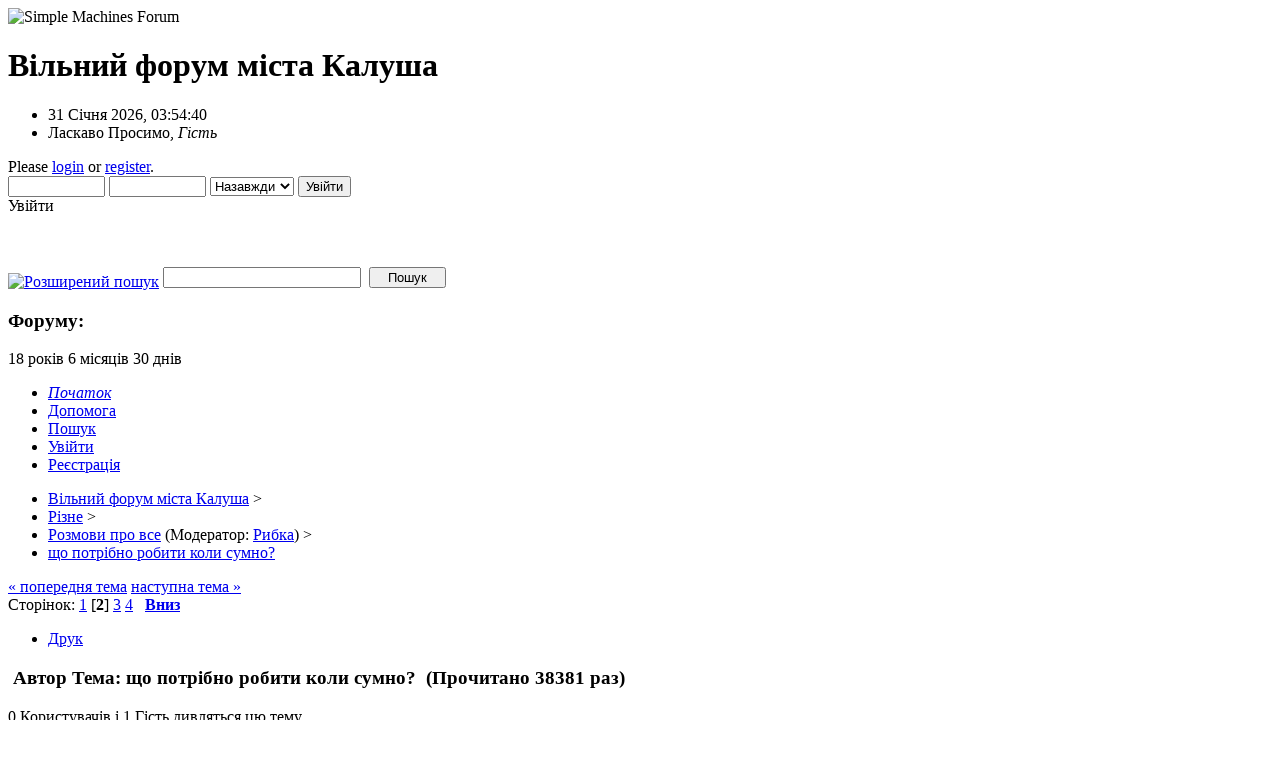

--- FILE ---
content_type: text/html; charset=windows-1251
request_url: https://forum.kalush.info/index.php?topic=6588.20
body_size: 12819
content:
<!DOCTYPE html PUBLIC "-//W3C//DTD XHTML 1.0 Transitional//EN" "http://www.w3.org/TR/xhtml1/DTD/xhtml1-transitional.dtd">
<html xmlns="http://www.w3.org/1999/xhtml"><head>
	<link rel="stylesheet" type="text/css" href="https://forum.kalush.info/Themes/New_Look_2-0/css/index.css?fin20" />
	<link rel="stylesheet" type="text/css" href="https://forum.kalush.info/Themes/New_Look_2-0/css/webkit.css" />
	<script type="text/javascript" src="https://forum.kalush.info/Themes/default/scripts/script.js?fin20"></script>
	<script type="text/javascript" src="https://forum.kalush.info/Themes/New_Look_2-0/scripts/theme.js?fin20"></script>
	<script type="text/javascript"><!-- // --><![CDATA[
		var smf_theme_url = "https://forum.kalush.info/Themes/New_Look_2-0";
		var smf_default_theme_url = "https://forum.kalush.info/Themes/default";
		var smf_images_url = "https://forum.kalush.info/Themes/New_Look_2-0/images";
		var smf_scripturl = "https://forum.kalush.info/index.php?PHPSESSID=b1893b660377bf7350e787a19c035f62&amp;";
		var smf_iso_case_folding = false;
		var smf_charset = "windows-1251";
		var ajax_notification_text = "Завантажується...";
		var ajax_notification_cancel_text = "Скасувати";
	// ]]></script>
	<meta http-equiv="Content-Type" content="text/html; charset=windows-1251" />
	<meta name="description" content="що потрібно робити коли сумно?" />
	<title>що потрібно робити коли сумно?</title>
	<link rel="canonical" href="https://forum.kalush.info/index.php?topic=6588.20" />
	<link rel="help" href="https://forum.kalush.info/index.php?PHPSESSID=b1893b660377bf7350e787a19c035f62&amp;action=help" />
	<link rel="search" href="https://forum.kalush.info/index.php?PHPSESSID=b1893b660377bf7350e787a19c035f62&amp;action=search" />
	<link rel="contents" href="https://forum.kalush.info/index.php?PHPSESSID=b1893b660377bf7350e787a19c035f62&amp;" />
	<link rel="alternate" type="application/rss+xml" title="Вільний форум міста Калушa - RSS" href="https://forum.kalush.info/index.php?PHPSESSID=b1893b660377bf7350e787a19c035f62&amp;type=rss;action=.xml" />
	<link rel="prev" href="https://forum.kalush.info/index.php/topic,6588.0/prev_next,prev.html?PHPSESSID=b1893b660377bf7350e787a19c035f62" />
	<link rel="next" href="https://forum.kalush.info/index.php/topic,6588.0/prev_next,next.html?PHPSESSID=b1893b660377bf7350e787a19c035f62" />
	<link rel="index" href="https://forum.kalush.info/index.php/board,25.0.html?PHPSESSID=b1893b660377bf7350e787a19c035f62" />
	<script src="https://forum.kalush.info/yshout/js/moo.ajax.js" type="text/javascript"></script>
	<script src="https://forum.kalush.info/yshout/settings.js" type="text/javascript"></script>
	<script type="text/javascript"><!-- // --><![CDATA[
	if (window.addEventListener){
		window.addEventListener("load", function(){loadChat();}, false);
	} else if (window.attachEvent){
		window.attachEvent("onload", function(){loadChat();});
	}
	var shoutFile="home";
	var yshout_php="/index.php?yshout&topic=6588&board=25";
	// ]]></script>
	<script src="https://forum.kalush.info/yshout/js/yshout.js?July062008" type="text/javascript"></script>
	<style type="text/css">
		#yshout {
			font-size: 10px;
			overflow: hidden;
		}
		#yshout #yshout-toollinks { /* tool links (History, Commands, etc.) */
		}
		#yshout #shouts { /* main shouts area */
		}
		#yshout #shouts .shout { /* one shout */
			float: none;
			margin: 0 0 0; /* Top Bottom Linespacing */
			line-height: 1;
		}
		#yshout .shout-timestamp {
			font-style: normal;
			font-weight: normal;
		}
		#yshout .shout-adminlinks { /* del and ban buttons */
			font-size: 6pt;
			color: #141414;
		}
		#yshout #shout-form {
			margin: 0;
			padding: 0;
		}
		#yshout #shout-form fieldset {
			border: none;
		}
		#yshout #forum-name {
			color: #666666;
			width: 70px;
			margin-right: 5px;
		}
		#yshout #shout-text {
			width: 310px;
			margin-right: 5px;
		}
		#yshout #shout-button {
			width: 60px;
		}
		#yshout .shout-invalid { /* invalid shout (shout textbox) */
			background: #FFFDD1;
		}
	</style>
	<link rel="stylesheet" type="text/css" id="editor_css" href="https://forum.kalush.info/Themes/default/css/editor.css" />
		<script type="text/javascript"><!-- // --><![CDATA[
			var smf_smileys_url = 'https://forum.kalush.info/Smileys/default';
			var oEditorStrings= {
				wont_work: 'Your browser does not support Rich Text editing.',
				func_disabled: 'Your browser does not support this function.',
				prompt_text_email: 'Please enter the email address.',
				prompt_text_ftp: 'Please enter the ftp address.',
				prompt_text_url: 'Please enter the URL you wish to link to.',
				prompt_text_img: 'Enter image location'
			}
		// ]]></script>
		<script type="text/javascript" src="https://forum.kalush.info/Themes/default/scripts/editor.js?fin20"></script>
</head>
<body>
<div id="mainframe" style="width: 95%">
	<div class="tborder">
		<div class="catbg">
			<img class="floatright" id="smflogo" src="https://forum.kalush.info/Themes/New_Look_2-0/images/smflogo.gif" alt="Simple Machines Forum" />
			<h1 id="forum_name">Вільний форум міста Калушa
			</h1>
		</div>
		<ul id="greeting_section" class="reset titlebg2">
			<li id="time" class="smalltext floatright">
				31 Січня 2026, 03:54:40
				<img id="upshrink" src="https://forum.kalush.info/Themes/New_Look_2-0/images/upshrink.gif" alt="*" title="Згорнути/Розгорнути." align="bottom" style="display: none;" />
			</li>
			<li id="name">Ласкаво Просимо, <em>Гість</em></li>
		</ul>
		<div id="user_section" class="bordercolor">
			<div class="windowbg2 clearfix"><div class="top_profile">
				<script type="text/javascript" src="https://forum.kalush.info/Themes/default/scripts/sha1.js"></script>
				<form class="windowbg" id="guest_form" action="https://forum.kalush.info/index.php?PHPSESSID=b1893b660377bf7350e787a19c035f62&amp;action=login2" method="post" accept-charset="windows-1251"  onsubmit="hashLoginPassword(this, 'b8c3a277245044fe53b177a7c1d0f1c8');">
					Please <a href="https://forum.kalush.info/index.php?PHPSESSID=b1893b660377bf7350e787a19c035f62&amp;action=login">login</a> or <a href="https://forum.kalush.info/index.php?PHPSESSID=b1893b660377bf7350e787a19c035f62&amp;action=register">register</a>.<br />
					<input type="text" name="user" size="10" class="input_text" />
					<input type="password" name="passwrd" size="10" class="input_password" />
					<select name="cookielength">
						<option value="60">1 година</option>
						<option value="1440">1 день</option>
						<option value="10080">1 тиждень</option>
						<option value="43200">1 місяць</option>
						<option value="-1" selected="selected">Назавжди</option>
					</select>
					<input type="submit" value="Увійти" class="button_submit" /><br />
					Увійти
					<input type="hidden" name="hash_passwrd" value="" />
				</form></div><div id="no_regist"><script async src="//pagead2.googlesyndication.com/pagead/js/adsbygoogle.js"></script>
				<!-- форум гості -->
				<ins class="adsbygoogle"
					 style="display:inline-block;width:468px;height:52px"
					 data-ad-client="ca-pub-9904399616530862"
					 data-ad-slot="7188754816"></ins>
				<script>
				(adsbygoogle = window.adsbygoogle || []).push({});
				</script></div>
			</div>
		</div>
		<div id="news_section" class="titlebg2 clearfix">
			<form class="floatright" id="search_form" action="https://forum.kalush.info/index.php?PHPSESSID=b1893b660377bf7350e787a19c035f62&amp;action=search2" method="post" accept-charset="windows-1251">
				<a href="https://forum.kalush.info/index.php?PHPSESSID=b1893b660377bf7350e787a19c035f62&amp;action=search;advanced" title="Розширений пошук"><img id="advsearch" src="https://forum.kalush.info/Themes/New_Look_2-0/images/filter.gif" align="middle" alt="Розширений пошук" /></a>
				<input type="text" name="search" value="" style="width: 190px;" class="input_text" />&nbsp;
				<input type="submit" name="submit" value="Пошук" style="width: 11ex;" class="button_submit" />
				<input type="hidden" name="advanced" value="0" />
				<input type="hidden" name="topic" value="6588" />
			</form>
			<div id="random_news"><h3>Форуму: </h3><p>18 років 6 місяців 30 днів </p></div>
		</div>
	</div>
	<script type="text/javascript"><!-- // --><![CDATA[
		var oMainHeaderToggle = new smc_Toggle({
			bToggleEnabled: true,
			bCurrentlyCollapsed: false,
			aSwappableContainers: [
				'user_section',
				'news_section'
			],
			aSwapImages: [
				{
					sId: 'upshrink',
					srcExpanded: smf_images_url + '/upshrink.gif',
					altExpanded: 'Згорнути/Розгорнути.',
					srcCollapsed: smf_images_url + '/upshrink2.gif',
					altCollapsed: 'Згорнути/Розгорнути.'
				}
			],
			oThemeOptions: {
				bUseThemeSettings: false,
				sOptionName: 'collapse_header',
				sSessionVar: 'b19bb306',
				sSessionId: 'b8c3a277245044fe53b177a7c1d0f1c8'
			},
			oCookieOptions: {
				bUseCookie: true,
				sCookieName: 'upshrink'
			}
		});
	// ]]></script>
	<div class="main_menu">
		<ul class="reset clearfix">
			<li id="button_home" class="active">
				<a title="Початок" href="https://forum.kalush.info/index.php?PHPSESSID=b1893b660377bf7350e787a19c035f62&amp;">
					<span><em>Початок</em></span>
				</a>
			</li>
			<li id="button_help">
				<a title="Допомога" href="https://forum.kalush.info/index.php?PHPSESSID=b1893b660377bf7350e787a19c035f62&amp;action=help">
					<span>Допомога</span>
				</a>
			</li>
			<li id="button_search">
				<a title="Пошук" href="https://forum.kalush.info/index.php?PHPSESSID=b1893b660377bf7350e787a19c035f62&amp;action=search">
					<span>Пошук</span>
				</a>
			</li>
			<li id="button_login">
				<a title="Увійти" href="https://forum.kalush.info/index.php?PHPSESSID=b1893b660377bf7350e787a19c035f62&amp;action=login">
					<span>Увійти</span>
				</a>
			</li>
			<li id="button_register" class="last">
				<a title="Реєстрація" href="https://forum.kalush.info/index.php?PHPSESSID=b1893b660377bf7350e787a19c035f62&amp;action=register">
					<span>Реєстрація</span>
				</a>
			</li>
		</ul>
	</div>
	<ul class="linktree" id="linktree_upper">
		<li>
			<a href="https://forum.kalush.info/index.php?PHPSESSID=b1893b660377bf7350e787a19c035f62&amp;"><span>Вільний форум міста Калушa</span></a> &gt;
		</li>
		<li>
			<a href="https://forum.kalush.info/index.php?PHPSESSID=b1893b660377bf7350e787a19c035f62&amp;#c2"><span>Різне</span></a> &gt;
		</li>
		<li>
			<a href="https://forum.kalush.info/index.php/board,25.0.html?PHPSESSID=b1893b660377bf7350e787a19c035f62"><span>Розмови про все</span></a> (Модератор: <a href="https://forum.kalush.info/index.php?PHPSESSID=b1893b660377bf7350e787a19c035f62&amp;action=profile;u=4" title="Модератор">Рибка</a>) &gt;
		</li>
		<li class="last">
			<a href="https://forum.kalush.info/index.php/topic,6588.0.html?PHPSESSID=b1893b660377bf7350e787a19c035f62"><span>що потрібно робити коли сумно?</span></a>
		</li>
	</ul>
	<div id="bodyarea">
<a id="top"></a>
<a id="msg118001"></a>
<div class="clearfix margintop" id="postbuttons">
	<div class="next"><a href="https://forum.kalush.info/index.php/topic,6588.0/prev_next,prev.html?PHPSESSID=b1893b660377bf7350e787a19c035f62#new">&laquo; попередня тема</a> <a href="https://forum.kalush.info/index.php/topic,6588.0/prev_next,next.html?PHPSESSID=b1893b660377bf7350e787a19c035f62#new">наступна тема &raquo;</a></div>
	<div class="margintop middletext floatleft">Сторінок: <a class="navPages" href="https://forum.kalush.info/index.php/topic,6588.0.html?PHPSESSID=b1893b660377bf7350e787a19c035f62">1</a> [<strong>2</strong>] <a class="navPages" href="https://forum.kalush.info/index.php/topic,6588.40.html?PHPSESSID=b1893b660377bf7350e787a19c035f62">3</a> <a class="navPages" href="https://forum.kalush.info/index.php/topic,6588.60.html?PHPSESSID=b1893b660377bf7350e787a19c035f62">4</a>   &nbsp;&nbsp;<a href="#lastPost"><strong>Вниз</strong></a></div>
	<div class="nav floatright">
		<div class="buttonlist_bottom">
			<ul class="reset clearfix">
				<li class="last"><a class="button_strip_print" href="https://forum.kalush.info/index.php?PHPSESSID=b1893b660377bf7350e787a19c035f62&amp;action=printpage;topic=6588.0" rel="new_win nofollow"><span>Друк</span></a></li>
			</ul>
		</div></div>
</div>
<div id="forumposts" class="tborder">
	<h3 class="catbg3">
		<img src="https://forum.kalush.info/Themes/New_Look_2-0/images/topic/veryhot_post.gif" align="bottom" alt="" />
		<span>Автор</span>
		<span id="top_subject">Тема: що потрібно робити коли сумно? &nbsp;(Прочитано 38381 раз)</span>
	</h3>
	<div id="whoisviewing" class="smalltext headerpadding windowbg2">0 Користувачів і 1 Гість дивляться цю тему.
	</div>
	<form action="https://forum.kalush.info/index.php?PHPSESSID=b1893b660377bf7350e787a19c035f62&amp;action=quickmod2;topic=6588.20" method="post" accept-charset="windows-1251" name="quickModForm" id="quickModForm" style="margin: 0;" onsubmit="return oQuickModify.bInEditMode ? oQuickModify.modifySave('b8c3a277245044fe53b177a7c1d0f1c8', 'b19bb306') : false">
		<div class="bordercolor">
			<div class="clearfix windowbg largepadding">
				<div class="floatleft poster">
					<h4><a href="https://forum.kalush.info/index.php?PHPSESSID=b1893b660377bf7350e787a19c035f62&amp;action=profile;u=3802" title="Перегляд профілю галюська">галюська</a></h4>
					<ul class="reset smalltext" id="msg_118001_extra_info">
						<li>Користувач</li>
						<li><img src="https://forum.kalush.info/Themes/New_Look_2-0/images/star.gif" alt="*" /><img src="https://forum.kalush.info/Themes/New_Look_2-0/images/star.gif" alt="*" /></li>
						<li class="margintop">Карма +9/-0</li>
						<li><img src="https://forum.kalush.info/Themes/New_Look_2-0/images/useroff.gif" alt="Offline" border="0" style="margin-top: 2px;" /><span class="smalltext"> Offline</span></li>
						<li>Стать: <img class="gender" src="https://forum.kalush.info/Themes/New_Look_2-0/images/Female.gif" alt="Жіноча" /></li>
						<li>Повідомлень: 61</li>
						<li class="margintop" style="overflow: auto;"><img class="avatar" src="https://forum.kalush.info/avatars/Musicians/No_Doubt.jpg" alt="" /></li><span style="color: rgb(0, 128, 0);">Останні відвідини: <br />15 Лютого 2013, 15:54:06</span><br /><b>Звідки:</b> калуш <br /> 
						<li class="margintop">
							<ul class="reset nolist">
							</ul>
						</li>
					</ul>
				</div>
				<div class="postarea">
					<div class="flow_hidden">
						<div class="keyinfo">
							<div class="messageicon"><img src="https://forum.kalush.info/Themes/New_Look_2-0/images/post/xx.gif" alt="" border="0" /></div>
							<h5 id="subject_118001">
								<a href="https://forum.kalush.info/index.php/topic,6588.msg118001.html?PHPSESSID=b1893b660377bf7350e787a19c035f62#msg118001" rel="nofollow">що потрібно робити коли сумно?</a>
							</h5>
							<div class="smalltext">&#171; <strong>Прочитано #20 :</strong> 10 Січня 2012, 01:16:38 &#187;</div>
							<div id="msg_118001_quick_mod"></div>
						</div>
					</div>
					<div class="post">
						<hr class="post_separator" />
						<div class="inner" id="msg_118001">Зрозуміла. <img src="https://forum.kalush.info/Smileys/default/good.gif" alt="&#58;good" title="похвально" class="smiley" /></div>
					</div>
				</div>
				<div class="moderatorbar">
					<div class="smalltext floatleft" id="modified_118001">
					</div>
					<div class="smalltext largepadding floatright">
						<img src="https://forum.kalush.info/Themes/New_Look_2-0/images/ip.gif" alt="" border="0" />
						Записаний
					</div>
				</div>
			</div>
		</div>
		<div class="bordercolor">
			<a id="msg118003"></a>
			<div class="clearfix topborder windowbg2 largepadding">
				<div class="floatleft poster">
					<h4><a href="https://forum.kalush.info/index.php?PHPSESSID=b1893b660377bf7350e787a19c035f62&amp;action=profile;u=1877" title="Перегляд профілю Отаман">Отаман</a></h4>
					<ul class="reset smalltext" id="msg_118003_extra_info">
						<li>Ветеран</li>
						<li><img src="https://forum.kalush.info/Themes/New_Look_2-0/images/star.gif" alt="*" /><img src="https://forum.kalush.info/Themes/New_Look_2-0/images/star.gif" alt="*" /><img src="https://forum.kalush.info/Themes/New_Look_2-0/images/star.gif" alt="*" /><img src="https://forum.kalush.info/Themes/New_Look_2-0/images/star.gif" alt="*" /><img src="https://forum.kalush.info/Themes/New_Look_2-0/images/star.gif" alt="*" /></li>
						<li class="margintop">Карма +435/-41</li>
						<li><img src="https://forum.kalush.info/Themes/New_Look_2-0/images/useroff.gif" alt="Offline" border="0" style="margin-top: 2px;" /><span class="smalltext"> Offline</span></li>
						<li>Стать: <img class="gender" src="https://forum.kalush.info/Themes/New_Look_2-0/images/Male.gif" alt="Чоловіча" /></li>
						<li>Повідомлень: 2464</li>
						<li class="margintop" style="overflow: auto;"><img class="avatar" src="https://forum.kalush.info/avky/avatar_1877.jpeg" alt="" /></li><span style="color: rgb(0, 128, 0);">Останні відвідини: <br />25 Березня 2020, 20:51:10</span><br /><b>Звідки:</b> Бандерівська <br /> 
						<li class="margintop">
							<ul class="reset nolist">
							</ul>
						</li>
					</ul>
				</div>
				<div class="postarea">
					<div class="flow_hidden">
						<div class="keyinfo">
							<div class="messageicon"><img src="https://forum.kalush.info/Themes/New_Look_2-0/images/post/xx.gif" alt="" border="0" /></div>
							<h5 id="subject_118003">
								<a href="https://forum.kalush.info/index.php/topic,6588.msg118003.html?PHPSESSID=b1893b660377bf7350e787a19c035f62#msg118003" rel="nofollow">що потрібно робити коли сумно?</a>
							</h5>
							<div class="smalltext">&#171; <strong>Прочитано #21 :</strong> 10 Січня 2012, 01:24:03 &#187;</div>
							<div id="msg_118003_quick_mod"></div>
						</div>
					</div>
					<div class="post">
						<hr class="post_separator" />
						<div class="inner" id="msg_118003">оцінку тобі люди поставлять. мудак ти&nbsp; <img src="https://forum.kalush.info/Smileys/default/cenzore.gif" alt="&#58;censore" title="Цензура" class="smiley" />.<br />мінус за мінус тільки й того. <img src="https://forum.kalush.info/Smileys/default/Zabaneno.gif" alt="&#58;ban" title="Бан" class="smiley" /></div>
					</div>
				</div>
				<div class="moderatorbar">
					<div class="smalltext floatleft" id="modified_118003">
					</div>
					<div class="smalltext largepadding floatright">
						<img src="https://forum.kalush.info/Themes/New_Look_2-0/images/ip.gif" alt="" border="0" />
						Записаний
					</div>
					<div class="signature" id="msg_118003_signature">кращий курс.знай ресурс.стабільно тут купую вмз<br /><a href="https://obmen.cc/user/ref/3225" class="bbc_link" target="_blank">https://obmen.cc/user/ref/3225</a></div>
				</div>
			</div>
		</div>
		<div class="bordercolor">
			<a id="msg118004"></a>
			<div class="clearfix topborder windowbg largepadding">
				<div class="floatleft poster">
					<h4><a href="https://forum.kalush.info/index.php?PHPSESSID=b1893b660377bf7350e787a19c035f62&amp;action=profile;u=3802" title="Перегляд профілю галюська">галюська</a></h4>
					<ul class="reset smalltext" id="msg_118004_extra_info">
						<li>Користувач</li>
						<li><img src="https://forum.kalush.info/Themes/New_Look_2-0/images/star.gif" alt="*" /><img src="https://forum.kalush.info/Themes/New_Look_2-0/images/star.gif" alt="*" /></li>
						<li class="margintop">Карма +9/-0</li>
						<li><img src="https://forum.kalush.info/Themes/New_Look_2-0/images/useroff.gif" alt="Offline" border="0" style="margin-top: 2px;" /><span class="smalltext"> Offline</span></li>
						<li>Стать: <img class="gender" src="https://forum.kalush.info/Themes/New_Look_2-0/images/Female.gif" alt="Жіноча" /></li>
						<li>Повідомлень: 61</li>
						<li class="margintop" style="overflow: auto;"><img class="avatar" src="https://forum.kalush.info/avatars/Musicians/No_Doubt.jpg" alt="" /></li><span style="color: rgb(0, 128, 0);">Останні відвідини: <br />15 Лютого 2013, 15:54:06</span><br /><b>Звідки:</b> калуш <br /> 
						<li class="margintop">
							<ul class="reset nolist">
							</ul>
						</li>
					</ul>
				</div>
				<div class="postarea">
					<div class="flow_hidden">
						<div class="keyinfo">
							<div class="messageicon"><img src="https://forum.kalush.info/Themes/New_Look_2-0/images/post/xx.gif" alt="" border="0" /></div>
							<h5 id="subject_118004">
								<a href="https://forum.kalush.info/index.php/topic,6588.msg118004.html?PHPSESSID=b1893b660377bf7350e787a19c035f62#msg118004" rel="nofollow">що потрібно робити коли сумно?</a>
							</h5>
							<div class="smalltext">&#171; <strong>Прочитано #22 :</strong> 10 Січня 2012, 01:30:07 &#187;</div>
							<div id="msg_118004_quick_mod"></div>
						</div>
					</div>
					<div class="post">
						<hr class="post_separator" />
						<div class="inner" id="msg_118004">як пройшли свята космос весело? <img src="https://forum.kalush.info/Smileys/default/090.gif" alt="&#58;-D" title="" class="smiley" /> <img src="https://forum.kalush.info/Smileys/default/090.gif" alt="&#58;-D" title="" class="smiley" /></div>
					</div>
				</div>
				<div class="moderatorbar">
					<div class="smalltext floatleft" id="modified_118004">
					</div>
					<div class="smalltext largepadding floatright">
						<img src="https://forum.kalush.info/Themes/New_Look_2-0/images/ip.gif" alt="" border="0" />
						Записаний
					</div>
				</div>
			</div>
		</div>
		<div class="bordercolor">
			<a id="msg118005"></a>
			<div class="clearfix topborder windowbg2 largepadding">
				<div class="floatleft poster">
					<h4><a href="https://forum.kalush.info/index.php?PHPSESSID=b1893b660377bf7350e787a19c035f62&amp;action=profile;u=2029" title="Перегляд профілю kocmoc">kocmoc</a></h4>
					<ul class="reset smalltext" id="msg_118005_extra_info">
						<li>Ветеран</li>
						<li><img src="https://forum.kalush.info/Themes/New_Look_2-0/images/star.gif" alt="*" /><img src="https://forum.kalush.info/Themes/New_Look_2-0/images/star.gif" alt="*" /><img src="https://forum.kalush.info/Themes/New_Look_2-0/images/star.gif" alt="*" /><img src="https://forum.kalush.info/Themes/New_Look_2-0/images/star.gif" alt="*" /><img src="https://forum.kalush.info/Themes/New_Look_2-0/images/star.gif" alt="*" /></li>
						<li class="margintop">Карма +132/-25</li>
						<li><img src="https://forum.kalush.info/Themes/New_Look_2-0/images/useroff.gif" alt="Offline" border="0" style="margin-top: 2px;" /><span class="smalltext"> Offline</span></li>
						<li>Стать: <img class="gender" src="https://forum.kalush.info/Themes/New_Look_2-0/images/Male.gif" alt="Чоловіча" /></li>
						<li>Повідомлень: 695</li>
						<li class="margintop" style="overflow: auto;"><img class="avatar" src="https://forum.kalush.info/avky/avatar_2029.jpeg" alt="" /></li><span style="color: rgb(0, 128, 0);">Останні відвідини: <br />05 Січня 2013, 15:15:35</span><br /><b>Звідки:</b> Українки <br /> 
						<li class="margintop">
							<ul class="reset nolist">
							</ul>
						</li>
					</ul>
				</div>
				<div class="postarea">
					<div class="flow_hidden">
						<div class="keyinfo">
							<div class="messageicon"><img src="https://forum.kalush.info/Themes/New_Look_2-0/images/post/xx.gif" alt="" border="0" /></div>
							<h5 id="subject_118005">
								<a href="https://forum.kalush.info/index.php/topic,6588.msg118005.html?PHPSESSID=b1893b660377bf7350e787a19c035f62#msg118005" rel="nofollow">що потрібно робити коли сумно?</a>
							</h5>
							<div class="smalltext">&#171; <strong>Прочитано #23 :</strong> 10 Січня 2012, 02:13:19 &#187;</div>
							<div id="msg_118005_quick_mod"></div>
						</div>
					</div>
					<div class="post">
						<hr class="post_separator" />
						<div class="inner" id="msg_118005">Свята проходять нормально.А мінус на мінус мені нагадує фразу з фільму-&quot;сам дурак&quot;.Як би я брав кожного неадеквата близько до серця,то вже б давно &quot;вздрімнув&quot;))).А так-the Dude-іди в жопу&nbsp; <img src="https://forum.kalush.info/Smileys/default/horrorwod.gif" alt="&#58;horovod" title="хоровод" class="smiley" /></div>
					</div>
				</div>
				<div class="moderatorbar">
					<div class="smalltext floatleft" id="modified_118005">
					</div>
					<div class="smalltext largepadding floatright">
						<img src="https://forum.kalush.info/Themes/New_Look_2-0/images/ip.gif" alt="" border="0" />
						Записаний
					</div>
				</div>
			</div>
		</div>
		<div class="bordercolor">
			<a id="msg118024"></a>
			<div class="clearfix topborder windowbg largepadding">
				<div class="floatleft poster">
					<h4><a href="https://forum.kalush.info/index.php?PHPSESSID=b1893b660377bf7350e787a19c035f62&amp;action=profile;u=3691" title="Перегляд профілю americano">americano</a></h4>
					<ul class="reset smalltext" id="msg_118024_extra_info">
						<li>Ветеран</li>
						<li><img src="https://forum.kalush.info/Themes/New_Look_2-0/images/star.gif" alt="*" /><img src="https://forum.kalush.info/Themes/New_Look_2-0/images/star.gif" alt="*" /><img src="https://forum.kalush.info/Themes/New_Look_2-0/images/star.gif" alt="*" /><img src="https://forum.kalush.info/Themes/New_Look_2-0/images/star.gif" alt="*" /><img src="https://forum.kalush.info/Themes/New_Look_2-0/images/star.gif" alt="*" /></li>
						<li class="margintop">Карма +158/-41</li>
						<li><img src="https://forum.kalush.info/Themes/New_Look_2-0/images/useroff.gif" alt="Offline" border="0" style="margin-top: 2px;" /><span class="smalltext"> Offline</span></li>
						<li>Стать: <img class="gender" src="https://forum.kalush.info/Themes/New_Look_2-0/images/Male.gif" alt="Чоловіча" /></li>
						<li>Повідомлень: 584</li>
						<li class="margintop" style="overflow: auto;"><img class="avatar" src="https://forum.kalush.info/avky/avatar_3691.gif" alt="" /></li><span style="color: rgb(0, 128, 0);">Останні відвідини: <br />11 Серпня 2021, 22:33:01</span><br /><b>Звідки:</b> UKRAINE <br /> 
						<li class="margintop">
							<ul class="reset nolist">
							</ul>
						</li>
					</ul>
				</div>
				<div class="postarea">
					<div class="flow_hidden">
						<div class="keyinfo">
							<div class="messageicon"><img src="https://forum.kalush.info/Themes/New_Look_2-0/images/post/xx.gif" alt="" border="0" /></div>
							<h5 id="subject_118024">
								<a href="https://forum.kalush.info/index.php/topic,6588.msg118024.html?PHPSESSID=b1893b660377bf7350e787a19c035f62#msg118024" rel="nofollow">що потрібно робити коли сумно?</a>
							</h5>
							<div class="smalltext">&#171; <strong>Прочитано #24 :</strong> 10 Січня 2012, 10:43:54 &#187;</div>
							<div id="msg_118024_quick_mod"></div>
						</div>
					</div>
					<div class="post">
						<hr class="post_separator" />
						<div class="inner" id="msg_118024">Прогулянка по Калуши ) Конешно не ахти у нас пейзаж ... но все одно е де походити ))<br />Або навушники на вуха и позитивний музон вперед )<br />А краще книгу почитай )</div>
					</div>
				</div>
				<div class="moderatorbar">
					<div class="smalltext floatleft" id="modified_118024">
					</div>
					<div class="smalltext largepadding floatright">
						<img src="https://forum.kalush.info/Themes/New_Look_2-0/images/ip.gif" alt="" border="0" />
						Записаний
					</div>
				</div>
			</div>
		</div>
		<div class="bordercolor">
			<a id="msg118029"></a>
			<div class="clearfix topborder windowbg2 largepadding">
				<div class="floatleft poster">
					<h4><a href="https://forum.kalush.info/index.php?PHPSESSID=b1893b660377bf7350e787a19c035f62&amp;action=profile;u=2909" title="Перегляд профілю ksenya">ksenya</a></h4>
					<ul class="reset smalltext" id="msg_118029_extra_info">
						<li>Ветеран</li>
						<li><img src="https://forum.kalush.info/Themes/New_Look_2-0/images/star.gif" alt="*" /><img src="https://forum.kalush.info/Themes/New_Look_2-0/images/star.gif" alt="*" /><img src="https://forum.kalush.info/Themes/New_Look_2-0/images/star.gif" alt="*" /><img src="https://forum.kalush.info/Themes/New_Look_2-0/images/star.gif" alt="*" /><img src="https://forum.kalush.info/Themes/New_Look_2-0/images/star.gif" alt="*" /></li>
						<li class="margintop">Карма +303/-0</li>
						<li><img src="https://forum.kalush.info/Themes/New_Look_2-0/images/useroff.gif" alt="Offline" border="0" style="margin-top: 2px;" /><span class="smalltext"> Offline</span></li>
						<li>Стать: <img class="gender" src="https://forum.kalush.info/Themes/New_Look_2-0/images/Female.gif" alt="Жіноча" /></li>
						<li>Повідомлень: 1102</li>
						<li class="margintop" style="overflow: auto;"><img class="avatar" src="https://forum.kalush.info/avky/avatar_2909.jpg" alt="" /></li><span style="color: rgb(0, 128, 0);">Останні відвідини: <br />12 Лютого 2020, 21:00:36</span><br /><b>Звідки:</b> Калуш <br /> 
						<li class="margintop">
							<ul class="reset nolist">
							</ul>
						</li>
					</ul>
				</div>
				<div class="postarea">
					<div class="flow_hidden">
						<div class="keyinfo">
							<div class="messageicon"><img src="https://forum.kalush.info/Themes/New_Look_2-0/images/post/xx.gif" alt="" border="0" /></div>
							<h5 id="subject_118029">
								<a href="https://forum.kalush.info/index.php/topic,6588.msg118029.html?PHPSESSID=b1893b660377bf7350e787a19c035f62#msg118029" rel="nofollow">що потрібно робити коли сумно?</a>
							</h5>
							<div class="smalltext">&#171; <strong>Прочитано #25 :</strong> 10 Січня 2012, 10:56:44 &#187;</div>
							<div id="msg_118029_quick_mod"></div>
						</div>
					</div>
					<div class="post">
						<hr class="post_separator" />
						<div class="inner" id="msg_118029">Тут важко однозначно відповісти, бо всі ми різні і в кожного свої методи. Хтось хоче прогулятись містом, хтось - магазинами <img src="https://forum.kalush.info/Smileys/default/wink.gif" alt=";&#41;" title="" class="smiley" />, або: порозмовляти з друзями, подивитись улюблений фільм чи мульт, зїсти шоколаду, послухати музику, поспілкуватись з дітками (вони,як правило, всім піднімають настрій, бо добрі, веселі, безтурботні і безкорисливі <img src="https://forum.kalush.info/Smileys/default/smile.gif" alt="&#58;&#41;" title="Посмішка" class="smiley" /> )....Комусь достатньо обійняти коханого (-ну), а комусь....побути на самоті&nbsp; <img src="https://forum.kalush.info/Smileys/default/unknw.gif" alt="&#58;unknow" title="не знаю" class="smiley" /></div>
					</div>
				</div>
				<div class="moderatorbar">
					<div class="smalltext floatleft" id="modified_118029">
					</div>
					<div class="smalltext largepadding floatright">
						<img src="https://forum.kalush.info/Themes/New_Look_2-0/images/ip.gif" alt="" border="0" />
						Записаний
					</div>
				</div>
			</div>
		</div>
		<div class="bordercolor">
			<a id="msg118036"></a>
			<div class="clearfix topborder windowbg largepadding">
				<div class="floatleft poster">
					<h4><a href="https://forum.kalush.info/index.php?PHPSESSID=b1893b660377bf7350e787a19c035f62&amp;action=profile;u=3802" title="Перегляд профілю галюська">галюська</a></h4>
					<ul class="reset smalltext" id="msg_118036_extra_info">
						<li>Користувач</li>
						<li><img src="https://forum.kalush.info/Themes/New_Look_2-0/images/star.gif" alt="*" /><img src="https://forum.kalush.info/Themes/New_Look_2-0/images/star.gif" alt="*" /></li>
						<li class="margintop">Карма +9/-0</li>
						<li><img src="https://forum.kalush.info/Themes/New_Look_2-0/images/useroff.gif" alt="Offline" border="0" style="margin-top: 2px;" /><span class="smalltext"> Offline</span></li>
						<li>Стать: <img class="gender" src="https://forum.kalush.info/Themes/New_Look_2-0/images/Female.gif" alt="Жіноча" /></li>
						<li>Повідомлень: 61</li>
						<li class="margintop" style="overflow: auto;"><img class="avatar" src="https://forum.kalush.info/avatars/Musicians/No_Doubt.jpg" alt="" /></li><span style="color: rgb(0, 128, 0);">Останні відвідини: <br />15 Лютого 2013, 15:54:06</span><br /><b>Звідки:</b> калуш <br /> 
						<li class="margintop">
							<ul class="reset nolist">
							</ul>
						</li>
					</ul>
				</div>
				<div class="postarea">
					<div class="flow_hidden">
						<div class="keyinfo">
							<div class="messageicon"><img src="https://forum.kalush.info/Themes/New_Look_2-0/images/post/xx.gif" alt="" border="0" /></div>
							<h5 id="subject_118036">
								<a href="https://forum.kalush.info/index.php/topic,6588.msg118036.html?PHPSESSID=b1893b660377bf7350e787a19c035f62#msg118036" rel="nofollow">що потрібно робити коли сумно?</a>
							</h5>
							<div class="smalltext">&#171; <strong>Прочитано #26 :</strong> 10 Січня 2012, 11:46:56 &#187;</div>
							<div id="msg_118036_quick_mod"></div>
						</div>
					</div>
					<div class="post">
						<hr class="post_separator" />
						<div class="inner" id="msg_118036"><div class="quoteheader"><div class="topslice_quote"><a href="https://forum.kalush.info/index.php/topic,6588.msg118024.html?PHPSESSID=b1893b660377bf7350e787a19c035f62#msg118024">Цитата: americano від 10 Січня 2012, 10:43:54</a></div></div><blockquote class="bbc_standard_quote">Прогулянка по Калуши ) Конешно не ахти у нас пейзаж ... но все одно е де походити ))<br />Або навушники на вуха и позитивний музон вперед )<br />А краще книгу почитай )<br /></blockquote><div class="quotefooter"><div class="botslice_quote"></div></div>Прогулянки по Калуші в одиночку теж сумно кращий з варіантів слухати музику.<br /><span style="font-size: 0.7em;" class="bbc_size">Відповідь від: 10 Січня 2012, 11:44:52</span><hr /><div class="quoteheader"><div class="topslice_quote"><a href="https://forum.kalush.info/index.php/topic,6588.msg118029.html?PHPSESSID=b1893b660377bf7350e787a19c035f62#msg118029">Цитата: ksenya від 10 Січня 2012, 10:56:44</a></div></div><blockquote class="bbc_standard_quote">Тут важко однозначно відповісти, бо всі ми різні і в кожного свої методи. Хтось хоче прогулятись містом, хтось - магазинами <img src="https://forum.kalush.info/Smileys/default/wink.gif" alt=";&#41;" title="" class="smiley" />, або: порозмовляти з друзями, подивитись улюблений фільм чи мульт, зїсти шоколаду, послухати музику, поспілкуватись з дітками (вони,як правило, всім піднімають настрій, бо добрі, веселі, безтурботні і безкорисливі <img src="https://forum.kalush.info/Smileys/default/smile.gif" alt="&#58;&#41;" title="Посмішка" class="smiley" /> )....Комусь достатньо обійняти коханого (-ну), а комусь....побути на самоті&nbsp; <img src="https://forum.kalush.info/Smileys/default/unknw.gif" alt="&#58;unknow" title="не знаю" class="smiley" /><br /></blockquote><div class="quotefooter"><div class="botslice_quote"></div></div>Я з тобою згідна. Але зараз нема таких друзів щоб хотіли поговорити,принаймі у мене таких немає.</div>
					</div>
				</div>
				<div class="moderatorbar">
					<div class="smalltext floatleft" id="modified_118036">
					</div>
					<div class="smalltext largepadding floatright">
						<img src="https://forum.kalush.info/Themes/New_Look_2-0/images/ip.gif" alt="" border="0" />
						Записаний
					</div>
				</div>
			</div>
		</div>
		<div class="bordercolor">
			<a id="msg118084"></a>
			<div class="clearfix topborder windowbg2 largepadding">
				<div class="floatleft poster">
					<h4><a href="https://forum.kalush.info/index.php?PHPSESSID=b1893b660377bf7350e787a19c035f62&amp;action=profile;u=3802" title="Перегляд профілю галюська">галюська</a></h4>
					<ul class="reset smalltext" id="msg_118084_extra_info">
						<li>Користувач</li>
						<li><img src="https://forum.kalush.info/Themes/New_Look_2-0/images/star.gif" alt="*" /><img src="https://forum.kalush.info/Themes/New_Look_2-0/images/star.gif" alt="*" /></li>
						<li class="margintop">Карма +9/-0</li>
						<li><img src="https://forum.kalush.info/Themes/New_Look_2-0/images/useroff.gif" alt="Offline" border="0" style="margin-top: 2px;" /><span class="smalltext"> Offline</span></li>
						<li>Стать: <img class="gender" src="https://forum.kalush.info/Themes/New_Look_2-0/images/Female.gif" alt="Жіноча" /></li>
						<li>Повідомлень: 61</li>
						<li class="margintop" style="overflow: auto;"><img class="avatar" src="https://forum.kalush.info/avatars/Musicians/No_Doubt.jpg" alt="" /></li><span style="color: rgb(0, 128, 0);">Останні відвідини: <br />15 Лютого 2013, 15:54:06</span><br /><b>Звідки:</b> калуш <br /> 
						<li class="margintop">
							<ul class="reset nolist">
							</ul>
						</li>
					</ul>
				</div>
				<div class="postarea">
					<div class="flow_hidden">
						<div class="keyinfo">
							<div class="messageicon"><img src="https://forum.kalush.info/Themes/New_Look_2-0/images/post/xx.gif" alt="" border="0" /></div>
							<h5 id="subject_118084">
								<a href="https://forum.kalush.info/index.php/topic,6588.msg118084.html?PHPSESSID=b1893b660377bf7350e787a19c035f62#msg118084" rel="nofollow">що потрібно робити коли сумно?</a>
							</h5>
							<div class="smalltext">&#171; <strong>Прочитано #27 :</strong> 10 Січня 2012, 17:04:58 &#187;</div>
							<div id="msg_118084_quick_mod"></div>
						</div>
					</div>
					<div class="post">
						<hr class="post_separator" />
						<div class="inner" id="msg_118084">Ну от такий великий форум а поговорити немає з ким. <img src="https://forum.kalush.info/Smileys/default/sad.gif" alt="&#58;&#40;" title="Сумний" class="smiley" /></div>
					</div>
				</div>
				<div class="moderatorbar">
					<div class="smalltext floatleft" id="modified_118084">
					</div>
					<div class="smalltext largepadding floatright">
						<img src="https://forum.kalush.info/Themes/New_Look_2-0/images/ip.gif" alt="" border="0" />
						Записаний
					</div>
				</div>
			</div>
		</div>
		<div class="bordercolor">
			<a id="msg118085"></a>
			<div class="clearfix topborder windowbg largepadding">
				<div class="floatleft poster">
					<h4><a href="https://forum.kalush.info/index.php?PHPSESSID=b1893b660377bf7350e787a19c035f62&amp;action=profile;u=3" title="Перегляд профілю yurko">yurko</a></h4>
					<ul class="reset smalltext" id="msg_118085_extra_info">
						<li>Адміністратор</li>
						<li><img src="https://forum.kalush.info/Themes/New_Look_2-0/images/staradmin.gif" alt="*" /></li>
						<li class="margintop">Карма +1206/-13</li>
						<li><img src="https://forum.kalush.info/Themes/New_Look_2-0/images/useroff.gif" alt="Offline" border="0" style="margin-top: 2px;" /><span class="smalltext"> Offline</span></li>
						<li>Стать: <img class="gender" src="https://forum.kalush.info/Themes/New_Look_2-0/images/Male.gif" alt="Чоловіча" /></li>
						<li>Повідомлень: 30453</li>
						<li class="margintop" style="overflow: auto;"><img class="avatar" src="https://forum.kalush.info/avky/avatar_3_1435909049.gif" alt="" /></li><span style="color: rgb(0, 128, 0);">Останні відвідини: <br /><b>Вчора</b> в 11:25:11</span><br /><b>Звідки:</b> Чорновола-Шахтарська-Леніна-Салінарна-Пілсудського <br /> 
						<li class="margintop">
							<ul class="reset nolist">
							</ul>
						</li>
					</ul>
				</div>
				<div class="postarea">
					<div class="flow_hidden">
						<div class="keyinfo">
							<div class="messageicon"><img src="https://forum.kalush.info/Themes/New_Look_2-0/images/post/xx.gif" alt="" border="0" /></div>
							<h5 id="subject_118085">
								<a href="https://forum.kalush.info/index.php/topic,6588.msg118085.html?PHPSESSID=b1893b660377bf7350e787a19c035f62#msg118085" rel="nofollow">що потрібно робити коли сумно?</a>
							</h5>
							<div class="smalltext">&#171; <strong>Прочитано #28 :</strong> 10 Січня 2012, 17:09:20 &#187;</div>
							<div id="msg_118085_quick_mod"></div>
						</div>
					</div>
					<div class="post">
						<hr class="post_separator" />
						<div class="inner" id="msg_118085">То часто так буває.&nbsp; <img src="https://forum.kalush.info/Smileys/default/sad.gif" alt="&#58;&#40;" title="Сумний" class="smiley" /><br /><br />Не можуть люди весь час сидіти на форумі. А ті що сидять часто, не завжди люблять теревенити. </div>
					</div>
				</div>
				<div class="moderatorbar">
					<div class="smalltext floatleft" id="modified_118085">
					</div>
					<div class="smalltext largepadding floatright">
						<img src="https://forum.kalush.info/Themes/New_Look_2-0/images/ip.gif" alt="" border="0" />
						Записаний
					</div>
					<div class="signature" id="msg_118085_signature">Читайте по губах: Без газу чи без вас? Без вас. Без світла чи без вас? Без вас. Без води чи без вас? Без вас. Без їжі чи без вас? Без вас.<br /><br /><br /><img src="https://i.ibb.co/X37cGcT/image.jpg" alt="" class="bbc_img" /></div>
				</div>
			</div>
		</div>
		<div class="bordercolor">
			<a id="msg118088"></a>
			<div class="clearfix topborder windowbg2 largepadding">
				<div class="floatleft poster">
					<h4><a href="https://forum.kalush.info/index.php?PHPSESSID=b1893b660377bf7350e787a19c035f62&amp;action=profile;u=3802" title="Перегляд профілю галюська">галюська</a></h4>
					<ul class="reset smalltext" id="msg_118088_extra_info">
						<li>Користувач</li>
						<li><img src="https://forum.kalush.info/Themes/New_Look_2-0/images/star.gif" alt="*" /><img src="https://forum.kalush.info/Themes/New_Look_2-0/images/star.gif" alt="*" /></li>
						<li class="margintop">Карма +9/-0</li>
						<li><img src="https://forum.kalush.info/Themes/New_Look_2-0/images/useroff.gif" alt="Offline" border="0" style="margin-top: 2px;" /><span class="smalltext"> Offline</span></li>
						<li>Стать: <img class="gender" src="https://forum.kalush.info/Themes/New_Look_2-0/images/Female.gif" alt="Жіноча" /></li>
						<li>Повідомлень: 61</li>
						<li class="margintop" style="overflow: auto;"><img class="avatar" src="https://forum.kalush.info/avatars/Musicians/No_Doubt.jpg" alt="" /></li><span style="color: rgb(0, 128, 0);">Останні відвідини: <br />15 Лютого 2013, 15:54:06</span><br /><b>Звідки:</b> калуш <br /> 
						<li class="margintop">
							<ul class="reset nolist">
							</ul>
						</li>
					</ul>
				</div>
				<div class="postarea">
					<div class="flow_hidden">
						<div class="keyinfo">
							<div class="messageicon"><img src="https://forum.kalush.info/Themes/New_Look_2-0/images/post/xx.gif" alt="" border="0" /></div>
							<h5 id="subject_118088">
								<a href="https://forum.kalush.info/index.php/topic,6588.msg118088.html?PHPSESSID=b1893b660377bf7350e787a19c035f62#msg118088" rel="nofollow">що потрібно робити коли сумно?</a>
							</h5>
							<div class="smalltext">&#171; <strong>Прочитано #29 :</strong> 10 Січня 2012, 17:48:37 &#187;</div>
							<div id="msg_118088_quick_mod"></div>
						</div>
					</div>
					<div class="post">
						<hr class="post_separator" />
						<div class="inner" id="msg_118088">Ясненько ,а я коли&nbsp; маю вільну хвилинку заходжу а спілкуватись нема з ким. <img src="https://forum.kalush.info/Smileys/default/sad.gif" alt="&#58;&#40;" title="Сумний" class="smiley" /> <img src="https://forum.kalush.info/Smileys/default/sad.gif" alt="&#58;&#40;" title="Сумний" class="smiley" /> <img src="https://forum.kalush.info/Smileys/default/sad.gif" alt="&#58;&#40;" title="Сумний" class="smiley" /></div>
					</div>
				</div>
				<div class="moderatorbar">
					<div class="smalltext floatleft" id="modified_118088">
					</div>
					<div class="smalltext largepadding floatright">
						<img src="https://forum.kalush.info/Themes/New_Look_2-0/images/ip.gif" alt="" border="0" />
						Записаний
					</div>
				</div>
			</div>
		</div>
		<div class="bordercolor">
			<a id="msg118110"></a>
			<div class="clearfix topborder windowbg largepadding">
				<div class="floatleft poster">
					<h4><a href="https://forum.kalush.info/index.php?PHPSESSID=b1893b660377bf7350e787a19c035f62&amp;action=profile;u=251" title="Перегляд профілю Кітка_Проня">Кітка_Проня</a></h4>
					<ul class="reset smalltext" id="msg_118110_extra_info">
						<li>Ветеран</li>
						<li><img src="https://forum.kalush.info/Themes/New_Look_2-0/images/star.gif" alt="*" /><img src="https://forum.kalush.info/Themes/New_Look_2-0/images/star.gif" alt="*" /><img src="https://forum.kalush.info/Themes/New_Look_2-0/images/star.gif" alt="*" /><img src="https://forum.kalush.info/Themes/New_Look_2-0/images/star.gif" alt="*" /><img src="https://forum.kalush.info/Themes/New_Look_2-0/images/star.gif" alt="*" /></li>
						<li class="margintop">Карма +303/-0</li>
						<li><img src="https://forum.kalush.info/Themes/New_Look_2-0/images/useroff.gif" alt="Offline" border="0" style="margin-top: 2px;" /><span class="smalltext"> Offline</span></li>
						<li>Стать: <img class="gender" src="https://forum.kalush.info/Themes/New_Look_2-0/images/Female.gif" alt="Жіноча" /></li>
						<li>Повідомлень: 1027</li>
						<li class="margintop" style="overflow: auto;"><img class="avatar" src="https://forum.kalush.info/avky/avatar_251.jpg" alt="" /></li><span style="color: rgb(0, 128, 0);">Останні відвідини: <br />20 Жовтня 2014, 15:37:10</span><br /><b>Звідки:</b> Львів <br /> 
						<li class="margintop">
							<ul class="reset nolist">
							</ul>
						</li>
					</ul>
				</div>
				<div class="postarea">
					<div class="flow_hidden">
						<div class="keyinfo">
							<div class="messageicon"><img src="https://forum.kalush.info/Themes/New_Look_2-0/images/post/xx.gif" alt="" border="0" /></div>
							<h5 id="subject_118110">
								<a href="https://forum.kalush.info/index.php/topic,6588.msg118110.html?PHPSESSID=b1893b660377bf7350e787a19c035f62#msg118110" rel="nofollow">що потрібно робити коли сумно?</a>
							</h5>
							<div class="smalltext">&#171; <strong>Прочитано #30 :</strong> 10 Січня 2012, 20:04:16 &#187;</div>
							<div id="msg_118110_quick_mod"></div>
						</div>
					</div>
					<div class="post">
						<hr class="post_separator" />
						<div class="inner" id="msg_118110">та бо то треба робити форумівку тей по всьому) <img src="https://forum.kalush.info/Smileys/default/hot.gif" alt="&#58;hot" title="" class="smiley" /></div>
					</div>
				</div>
				<div class="moderatorbar">
					<div class="smalltext floatleft" id="modified_118110">
					</div>
					<div class="smalltext largepadding floatright">
						<img src="https://forum.kalush.info/Themes/New_Look_2-0/images/ip.gif" alt="" border="0" />
						Записаний
					</div>
					<div class="signature" id="msg_118110_signature"><a href="http://userbars.ru/" class="bbc_link" target="_blank"><img src="http://img259.imageshack.us/img259/1836/musicv2.png" alt="" class="bbc_img" /></a><br /><a href="http://www.userbars.be" class="bbc_link" target="_blank"><img src="http://img51.imageshack.us/img51/6682/4502.png" alt="" class="bbc_img" /></a><br />изюминку можно искать и в навозе, но что с ней потом делать?</div>
				</div>
			</div>
		</div>
		<div class="bordercolor">
			<a id="msg118112"></a>
			<div class="clearfix topborder windowbg2 largepadding">
				<div class="floatleft poster">
					<h4><a href="https://forum.kalush.info/index.php?PHPSESSID=b1893b660377bf7350e787a19c035f62&amp;action=profile;u=3802" title="Перегляд профілю галюська">галюська</a></h4>
					<ul class="reset smalltext" id="msg_118112_extra_info">
						<li>Користувач</li>
						<li><img src="https://forum.kalush.info/Themes/New_Look_2-0/images/star.gif" alt="*" /><img src="https://forum.kalush.info/Themes/New_Look_2-0/images/star.gif" alt="*" /></li>
						<li class="margintop">Карма +9/-0</li>
						<li><img src="https://forum.kalush.info/Themes/New_Look_2-0/images/useroff.gif" alt="Offline" border="0" style="margin-top: 2px;" /><span class="smalltext"> Offline</span></li>
						<li>Стать: <img class="gender" src="https://forum.kalush.info/Themes/New_Look_2-0/images/Female.gif" alt="Жіноча" /></li>
						<li>Повідомлень: 61</li>
						<li class="margintop" style="overflow: auto;"><img class="avatar" src="https://forum.kalush.info/avatars/Musicians/No_Doubt.jpg" alt="" /></li><span style="color: rgb(0, 128, 0);">Останні відвідини: <br />15 Лютого 2013, 15:54:06</span><br /><b>Звідки:</b> калуш <br /> 
						<li class="margintop">
							<ul class="reset nolist">
							</ul>
						</li>
					</ul>
				</div>
				<div class="postarea">
					<div class="flow_hidden">
						<div class="keyinfo">
							<div class="messageicon"><img src="https://forum.kalush.info/Themes/New_Look_2-0/images/post/xx.gif" alt="" border="0" /></div>
							<h5 id="subject_118112">
								<a href="https://forum.kalush.info/index.php/topic,6588.msg118112.html?PHPSESSID=b1893b660377bf7350e787a19c035f62#msg118112" rel="nofollow">що потрібно робити коли сумно?</a>
							</h5>
							<div class="smalltext">&#171; <strong>Прочитано #31 :</strong> 10 Січня 2012, 20:09:14 &#187;</div>
							<div id="msg_118112_quick_mod"></div>
						</div>
					</div>
					<div class="post">
						<hr class="post_separator" />
						<div class="inner" id="msg_118112">це точно може тоді буде&nbsp; <img src="https://forum.kalush.info/Smileys/default/090.gif" alt="&#58;-D" title="" class="smiley" /> <img src="https://forum.kalush.info/Smileys/default/090.gif" alt="&#58;-D" title="" class="smiley" /></div>
					</div>
				</div>
				<div class="moderatorbar">
					<div class="smalltext floatleft" id="modified_118112">
					</div>
					<div class="smalltext largepadding floatright">
						<img src="https://forum.kalush.info/Themes/New_Look_2-0/images/ip.gif" alt="" border="0" />
						Записаний
					</div>
				</div>
			</div>
		</div>
		<div class="bordercolor">
			<a id="msg130933"></a>
			<div class="clearfix topborder windowbg largepadding">
				<div class="floatleft poster">
					<h4><a href="https://forum.kalush.info/index.php?PHPSESSID=b1893b660377bf7350e787a19c035f62&amp;action=profile;u=2043" title="Перегляд профілю Сонечко+">Сонечко+</a></h4>
					<ul class="reset smalltext" id="msg_130933_extra_info">
						<li>Ветеран</li>
						<li><img src="https://forum.kalush.info/Themes/New_Look_2-0/images/star.gif" alt="*" /><img src="https://forum.kalush.info/Themes/New_Look_2-0/images/star.gif" alt="*" /><img src="https://forum.kalush.info/Themes/New_Look_2-0/images/star.gif" alt="*" /><img src="https://forum.kalush.info/Themes/New_Look_2-0/images/star.gif" alt="*" /><img src="https://forum.kalush.info/Themes/New_Look_2-0/images/star.gif" alt="*" /></li>
						<li class="margintop">Карма +801/-5</li>
						<li><img src="https://forum.kalush.info/Themes/New_Look_2-0/images/useroff.gif" alt="Offline" border="0" style="margin-top: 2px;" /><span class="smalltext"> Offline</span></li>
						<li>Стать: <img class="gender" src="https://forum.kalush.info/Themes/New_Look_2-0/images/Female.gif" alt="Жіноча" /></li>
						<li>Повідомлень: 3805</li>
						<li class="margintop" style="overflow: auto;"><img class="avatar" src="https://forum.kalush.info/avky/avatar_2043.jpeg" alt="" /></li>
						<li class="margintop">Сонячного життя вам, сповненого чудес і сюрпризів!</li><span style="color: rgb(0, 128, 0);">Останні відвідини: <br />09 Вересня 2023, 17:33:39</span><br /><b>Звідки:</b> з маминого животика <br /> 
						<li class="margintop">
							<ul class="reset nolist">
							</ul>
						</li>
					</ul>
				</div>
				<div class="postarea">
					<div class="flow_hidden">
						<div class="keyinfo">
							<div class="messageicon"><img src="https://forum.kalush.info/Themes/New_Look_2-0/images/post/xx.gif" alt="" border="0" /></div>
							<h5 id="subject_130933">
								<a href="https://forum.kalush.info/index.php/topic,6588.msg130933.html?PHPSESSID=b1893b660377bf7350e787a19c035f62#msg130933" rel="nofollow">що потрібно робити коли сумно?</a>
							</h5>
							<div class="smalltext">&#171; <strong>Прочитано #32 :</strong> 25 Червня 2012, 22:30:51 &#187;</div>
							<div id="msg_130933_quick_mod"></div>
						</div>
					</div>
					<div class="post">
						<hr class="post_separator" />
						<div class="inner" id="msg_130933"><div class="quoteheader"><div class="topslice_quote"><a href="https://forum.kalush.info/index.php/topic,6588.msg117949.html?PHPSESSID=b1893b660377bf7350e787a19c035f62#msg117949">Цитата: chuck від 09 Січня 2012, 21:21:21</a></div></div><blockquote class="bbc_standard_quote">Можно подрочить )</blockquote><div class="quotefooter"><div class="botslice_quote"></div></div>Це так весело? <img src="https://forum.kalush.info/Smileys/default/crazy.gif" alt="&#58;=&#41;" title="Крейзі" class="smiley" /><br /><div class="quoteheader"><div class="topslice_quote"><a href="https://forum.kalush.info/index.php/topic,6588.msg117949.html?PHPSESSID=b1893b660377bf7350e787a19c035f62#msg117949">Цитата: chuck від 09 Січня 2012, 21:21:21</a></div></div><blockquote class="bbc_standard_quote">Можно посмотреть порнушку )</blockquote><div class="quotefooter"><div class="botslice_quote"></div></div>а. ну тут можна і посміятись деколи...Але то більше для хлопчиків заняття.<br /><div class="quoteheader"><div class="topslice_quote"><a href="https://forum.kalush.info/index.php/topic,6588.msg117949.html?PHPSESSID=b1893b660377bf7350e787a19c035f62#msg117949">Цитата: chuck від 09 Січня 2012, 21:21:21</a></div></div><blockquote class="bbc_standard_quote">Подумати про зміст буття </blockquote><div class="quotefooter"><div class="botslice_quote"></div></div>Боже ти мій, а від цього інколи геть у депресію можна впасти. Тож далеко не завжди у сумному стані від цього стає весело<br /><div class="quoteheader"><div class="topslice_quote"><a href="https://forum.kalush.info/index.php/topic,6588.msg117949.html?PHPSESSID=b1893b660377bf7350e787a19c035f62#msg117949">Цитата: chuck від 09 Січня 2012, 21:21:21</a></div></div><blockquote class="bbc_standard_quote">Подумати: &quot;Якою фігнею я займаюся!&quot;</blockquote><div class="quotefooter"><div class="botslice_quote"></div></div> Це що - новий вид медитації?<br /><div class="quoteheader"><div class="topslice_quote"><a href="https://forum.kalush.info/index.php/topic,6588.msg117949.html?PHPSESSID=b1893b660377bf7350e787a19c035f62#msg117949">Цитата: chuck від 09 Січня 2012, 21:21:21</a></div></div><blockquote class="bbc_standard_quote">Подумати: &quot;Хто,&nbsp; cyка, винен?&quot; </blockquote><div class="quotefooter"><div class="botslice_quote"></div></div> О! А це уже цікавіше - бо коли знайдеш\чи назначиш винуватого - можна підти і дати йому в морду чи потягати за волосся - таке заняття і справді може зняти стресс <img src="https://forum.kalush.info/Smileys/default/wink.gif" alt=";&#41;" title="" class="smiley" /><br /><div class="quoteheader"><div class="topslice_quote"><a href="https://forum.kalush.info/index.php/topic,6588.msg117949.html?PHPSESSID=b1893b660377bf7350e787a19c035f62#msg117949">Цитата: chuck від 09 Січня 2012, 21:21:21</a></div></div><blockquote class="bbc_standard_quote"> Подумати: &quot;А, що, 6лiH, робити?!&quot;</blockquote><div class="quotefooter"><div class="botslice_quote"></div></div> І ця порада могла б бути кориснішою, якщо написати так &quot;А, що - може зробити блін, тобто, млинці з джемом чи вишнями?&quot;...А потім...Потім дарувати їх тим, хто згодиться підставити тобі свою жилетку чи хоча б станцювати, розповісти анекдот чи зробити гімнастичний &quot;мостик&quot;.<br />... А мені деколи помагає на когось &quot;наїхати&quot;, подразнити, попідколювати, як Чака зараз наприклад....А все тому, що зараз мені також стало скучно\сумно. А влаштувати домашню дискотеку з промінцем, як зазвичай я роблю коли стає сумно, також не можу, бо у боці коле <img src="https://forum.kalush.info/Smileys/default/sad.gif" alt="&#58;&#40;" title="Сумний" class="smiley" />. Тож, добре, що на форумі є такий цинічний активіст Чак, якого можна віртуально\словесно за чуба потягати. Циніка не шкода&nbsp; <img src="https://forum.kalush.info/Smileys/default/blush2.gif" alt="&#58;-&#091;" title="Стидно" class="smiley" /><br /><br /><span style="font-size: 0.7em;" class="bbc_size">Відповідь від: 25 Червня 2012, 22:22:37</span><hr />П.С. А завтра мені стане веселіше і я в душі пошкодю, що так написала. Але то вже буде завтра. А зараз мені скучно!<br /><span style="font-size: 0.7em;" class="bbc_size">Відповідь від: 25 Червня 2012, 22:24:33</span><hr /><div class="quoteheader"><div class="topslice_quote"><a href="https://forum.kalush.info/index.php/topic,6588.msg118024.html?PHPSESSID=b1893b660377bf7350e787a19c035f62#msg118024">Цитата: americano від 10 Січня 2012, 10:43:54</a></div></div><blockquote class="bbc_standard_quote">Або навушники на вуха и позитивний музон вперед )<br />А краще книгу почитай )</blockquote><div class="quotefooter"><div class="botslice_quote"></div></div>Все таки краще - музику. Навушники у вуха і вперед швидким кроком. Музика крім того, що займає мозок (особливо, якщо ще й підспівувати чи співати в повний голос)&nbsp; ще й на емоційний стан впливає конкретно. Головне вдало її підібрати.<br />&nbsp;<div class="quoteheader"><div class="topslice_quote"><a href="https://forum.kalush.info/index.php/topic,6588.msg118029.html?PHPSESSID=b1893b660377bf7350e787a19c035f62#msg118029">Цитата: ksenya від 10 Січня 2012, 10:56:44</a></div></div><blockquote class="bbc_standard_quote">або: порозмовляти з друзями</blockquote><div class="quotefooter"><div class="botslice_quote"></div></div>Як на мене, самий ідеальний варіант. Причому, якщо це можливо - розмовляти не про причину свого смутку. а розповідати якісь веселі історії.</div>
					</div>
				</div>
				<div class="moderatorbar">
					<div class="smalltext floatleft" id="modified_130933">
					</div>
					<div class="smalltext largepadding floatright">
						<img src="https://forum.kalush.info/Themes/New_Look_2-0/images/ip.gif" alt="" border="0" />
						Записаний
					</div>
					<div class="signature" id="msg_130933_signature"><img src="https://encrypted-tbn1.gstatic.com/images?q=tbn:ANd9GcRySBJP3EX2cf_ndE_Ftclqaqe8gITQ8ol-ZINcPN97kr8UuAL8-A" alt="" class="bbc_img" /></div>
				</div>
			</div>
		</div>
		<div class="bordercolor">
			<a id="msg130984"></a>
			<div class="clearfix topborder windowbg2 largepadding">
				<div class="floatleft poster">
					<h4><a href="https://forum.kalush.info/index.php?PHPSESSID=b1893b660377bf7350e787a19c035f62&amp;action=profile;u=2467" title="Перегляд профілю yaro my">yaro my</a></h4>
					<ul class="reset smalltext" id="msg_130984_extra_info">
						<li>Гаряча голова</li>
						<li><img src="https://forum.kalush.info/Themes/New_Look_2-0/images/star.gif" alt="*" /><img src="https://forum.kalush.info/Themes/New_Look_2-0/images/star.gif" alt="*" /><img src="https://forum.kalush.info/Themes/New_Look_2-0/images/star.gif" alt="*" /><img src="https://forum.kalush.info/Themes/New_Look_2-0/images/star.gif" alt="*" /><img src="https://forum.kalush.info/Themes/New_Look_2-0/images/star.gif" alt="*" /></li>
						<li class="margintop">Карма +244/-109</li>
						<li><img src="https://forum.kalush.info/Themes/New_Look_2-0/images/useroff.gif" alt="Offline" border="0" style="margin-top: 2px;" /><span class="smalltext"> Offline</span></li>
						<li>Стать: <img class="gender" src="https://forum.kalush.info/Themes/New_Look_2-0/images/Male.gif" alt="Чоловіча" /></li>
						<li>Повідомлень: 1636</li>
						<li class="margintop" style="overflow: auto;"><img class="avatar" src="https://forum.kalush.info/avky/avatar_2467.jpeg" alt="" /></li><span style="color: rgb(0, 128, 0);">Останні відвідини: <br />03 Лютого 2014, 23:34:40</span><br /><b>Звідки:</b> &quot;АттУда&quot; <br /> 
						<li class="margintop">
							<ul class="reset nolist">
							</ul>
						</li>
					</ul>
				</div>
				<div class="postarea">
					<div class="flow_hidden">
						<div class="keyinfo">
							<div class="messageicon"><img src="https://forum.kalush.info/Themes/New_Look_2-0/images/post/xx.gif" alt="" border="0" /></div>
							<h5 id="subject_130984">
								<a href="https://forum.kalush.info/index.php/topic,6588.msg130984.html?PHPSESSID=b1893b660377bf7350e787a19c035f62#msg130984" rel="nofollow">що потрібно робити коли сумно?</a>
							</h5>
							<div class="smalltext">&#171; <strong>Прочитано #33 :</strong> 26 Червня 2012, 17:56:50 &#187;</div>
							<div id="msg_130984_quick_mod"></div>
						</div>
					</div>
					<div class="post">
						<hr class="post_separator" />
						<div class="inner" id="msg_130984">Як-то що робити? <br />-Коли сумно, то сумуй. Але спочатку можна запитати себе: &quot;А на холєру воно мені треба?&quot; <img src="https://forum.kalush.info/Smileys/default/Dopovid.gif" alt="&#58;dopovid" title="доповідь" class="smiley" /><br />Пригадалась цитата, яка знімає питання:<br />&nbsp; «Без печали и тоски полнота недостижима. Без них не может быть завершенности, ибо без них не может быть ни доброты, ни уравновешенности. А мудрость без доброты и знание без уравновешенности бесполезны.»<br />&nbsp; &nbsp; &nbsp; &nbsp; &nbsp; &nbsp; &nbsp; &nbsp; &nbsp; &nbsp; &nbsp; &nbsp; &nbsp; &nbsp; &nbsp; &nbsp; &nbsp; &nbsp; &nbsp; &nbsp; &nbsp; &nbsp; &nbsp; &nbsp; &nbsp; &nbsp; &nbsp; &nbsp; &nbsp; &nbsp; &nbsp; &nbsp; &nbsp; &nbsp; &nbsp; &nbsp; &nbsp; &nbsp;Карлос Кастанеда.</div>
					</div>
				</div>
				<div class="moderatorbar">
					<div class="smalltext floatleft" id="modified_130984">
					</div>
					<div class="smalltext largepadding floatright">
						<img src="https://forum.kalush.info/Themes/New_Look_2-0/images/ip.gif" alt="" border="0" />
						Записаний
					</div>
					<div class="signature" id="msg_130984_signature">Следи за контекстами!</div>
				</div>
			</div>
		</div>
		<div class="bordercolor">
			<a id="msg130990"></a>
			<div class="clearfix topborder windowbg largepadding">
				<div class="floatleft poster">
					<h4><a href="https://forum.kalush.info/index.php?PHPSESSID=b1893b660377bf7350e787a19c035f62&amp;action=profile;u=2043" title="Перегляд профілю Сонечко+">Сонечко+</a></h4>
					<ul class="reset smalltext" id="msg_130990_extra_info">
						<li>Ветеран</li>
						<li><img src="https://forum.kalush.info/Themes/New_Look_2-0/images/star.gif" alt="*" /><img src="https://forum.kalush.info/Themes/New_Look_2-0/images/star.gif" alt="*" /><img src="https://forum.kalush.info/Themes/New_Look_2-0/images/star.gif" alt="*" /><img src="https://forum.kalush.info/Themes/New_Look_2-0/images/star.gif" alt="*" /><img src="https://forum.kalush.info/Themes/New_Look_2-0/images/star.gif" alt="*" /></li>
						<li class="margintop">Карма +801/-5</li>
						<li><img src="https://forum.kalush.info/Themes/New_Look_2-0/images/useroff.gif" alt="Offline" border="0" style="margin-top: 2px;" /><span class="smalltext"> Offline</span></li>
						<li>Стать: <img class="gender" src="https://forum.kalush.info/Themes/New_Look_2-0/images/Female.gif" alt="Жіноча" /></li>
						<li>Повідомлень: 3805</li>
						<li class="margintop" style="overflow: auto;"><img class="avatar" src="https://forum.kalush.info/avky/avatar_2043.jpeg" alt="" /></li>
						<li class="margintop">Сонячного життя вам, сповненого чудес і сюрпризів!</li><span style="color: rgb(0, 128, 0);">Останні відвідини: <br />09 Вересня 2023, 17:33:39</span><br /><b>Звідки:</b> з маминого животика <br /> 
						<li class="margintop">
							<ul class="reset nolist">
							</ul>
						</li>
					</ul>
				</div>
				<div class="postarea">
					<div class="flow_hidden">
						<div class="keyinfo">
							<div class="messageicon"><img src="https://forum.kalush.info/Themes/New_Look_2-0/images/post/xx.gif" alt="" border="0" /></div>
							<h5 id="subject_130990">
								<a href="https://forum.kalush.info/index.php/topic,6588.msg130990.html?PHPSESSID=b1893b660377bf7350e787a19c035f62#msg130990" rel="nofollow">що потрібно робити коли сумно?</a>
							</h5>
							<div class="smalltext">&#171; <strong>Прочитано #34 :</strong> 26 Червня 2012, 18:46:45 &#187;</div>
							<div id="msg_130990_quick_mod"></div>
						</div>
					</div>
					<div class="post">
						<hr class="post_separator" />
						<div class="inner" id="msg_130990"><div class="quoteheader"><div class="topslice_quote"><a href="https://forum.kalush.info/index.php/topic,6588.msg130984.html?PHPSESSID=b1893b660377bf7350e787a19c035f62#msg130984">Цитата: yaro my від 26 Червня 2012, 17:56:50</a></div></div><blockquote class="bbc_standard_quote">Але спочатку можна запитати себе: &quot;А на холєру воно мені треба?&quot;</blockquote><div class="quotefooter"><div class="botslice_quote"></div></div>Ясно - сумувати треба з користтю <img src="https://forum.kalush.info/Smileys/default/smile.gif" alt="&#58;&#41;" title="Посмішка" class="smiley" /> і мудрістю. А, якщо не знайдеш позитивної відповіді на це питання, то не сумувати <img src="https://forum.kalush.info/Smileys/default/wink.gif" alt=";&#41;" title="" class="smiley" /> ? А як правильно сумувати?</div>
					</div>
				</div>
				<div class="moderatorbar">
					<div class="smalltext floatleft" id="modified_130990">
					</div>
					<div class="smalltext largepadding floatright">
						<img src="https://forum.kalush.info/Themes/New_Look_2-0/images/ip.gif" alt="" border="0" />
						Записаний
					</div>
					<div class="signature" id="msg_130990_signature"><img src="https://encrypted-tbn1.gstatic.com/images?q=tbn:ANd9GcRySBJP3EX2cf_ndE_Ftclqaqe8gITQ8ol-ZINcPN97kr8UuAL8-A" alt="" class="bbc_img" /></div>
				</div>
			</div>
		</div>
		<div class="bordercolor">
			<a id="msg130992"></a>
			<div class="clearfix topborder windowbg2 largepadding">
				<div class="floatleft poster">
					<h4><a href="https://forum.kalush.info/index.php?PHPSESSID=b1893b660377bf7350e787a19c035f62&amp;action=profile;u=1877" title="Перегляд профілю Отаман">Отаман</a></h4>
					<ul class="reset smalltext" id="msg_130992_extra_info">
						<li>Ветеран</li>
						<li><img src="https://forum.kalush.info/Themes/New_Look_2-0/images/star.gif" alt="*" /><img src="https://forum.kalush.info/Themes/New_Look_2-0/images/star.gif" alt="*" /><img src="https://forum.kalush.info/Themes/New_Look_2-0/images/star.gif" alt="*" /><img src="https://forum.kalush.info/Themes/New_Look_2-0/images/star.gif" alt="*" /><img src="https://forum.kalush.info/Themes/New_Look_2-0/images/star.gif" alt="*" /></li>
						<li class="margintop">Карма +435/-41</li>
						<li><img src="https://forum.kalush.info/Themes/New_Look_2-0/images/useroff.gif" alt="Offline" border="0" style="margin-top: 2px;" /><span class="smalltext"> Offline</span></li>
						<li>Стать: <img class="gender" src="https://forum.kalush.info/Themes/New_Look_2-0/images/Male.gif" alt="Чоловіча" /></li>
						<li>Повідомлень: 2464</li>
						<li class="margintop" style="overflow: auto;"><img class="avatar" src="https://forum.kalush.info/avky/avatar_1877.jpeg" alt="" /></li><span style="color: rgb(0, 128, 0);">Останні відвідини: <br />25 Березня 2020, 20:51:10</span><br /><b>Звідки:</b> Бандерівська <br /> 
						<li class="margintop">
							<ul class="reset nolist">
							</ul>
						</li>
					</ul>
				</div>
				<div class="postarea">
					<div class="flow_hidden">
						<div class="keyinfo">
							<div class="messageicon"><img src="https://forum.kalush.info/Themes/New_Look_2-0/images/post/xx.gif" alt="" border="0" /></div>
							<h5 id="subject_130992">
								<a href="https://forum.kalush.info/index.php/topic,6588.msg130992.html?PHPSESSID=b1893b660377bf7350e787a19c035f62#msg130992" rel="nofollow">що потрібно робити коли сумно?</a>
							</h5>
							<div class="smalltext">&#171; <strong>Прочитано #35 :</strong> 26 Червня 2012, 18:54:34 &#187;</div>
							<div id="msg_130992_quick_mod"></div>
						</div>
					</div>
					<div class="post">
						<hr class="post_separator" />
						<div class="inner" id="msg_130992">інтенсивно махатись в кріслі в кімнаті оббитій звукопоглинаючим матеріалом<br />&nbsp;</div>
					</div>
				</div>
				<div class="moderatorbar">
					<div class="smalltext floatleft" id="modified_130992">
					</div>
					<div class="smalltext largepadding floatright">
						<img src="https://forum.kalush.info/Themes/New_Look_2-0/images/ip.gif" alt="" border="0" />
						Записаний
					</div>
					<div class="signature" id="msg_130992_signature">кращий курс.знай ресурс.стабільно тут купую вмз<br /><a href="https://obmen.cc/user/ref/3225" class="bbc_link" target="_blank">https://obmen.cc/user/ref/3225</a></div>
				</div>
			</div>
		</div>
		<div class="bordercolor">
			<a id="msg130996"></a>
			<div class="clearfix topborder windowbg largepadding">
				<div class="floatleft poster">
					<h4><a href="https://forum.kalush.info/index.php?PHPSESSID=b1893b660377bf7350e787a19c035f62&amp;action=profile;u=3764" title="Перегляд профілю ДДК">ДДК</a></h4>
					<ul class="reset smalltext" id="msg_130996_extra_info">
						<li>Старожил</li>
						<li><img src="https://forum.kalush.info/Themes/New_Look_2-0/images/star.gif" alt="*" /><img src="https://forum.kalush.info/Themes/New_Look_2-0/images/star.gif" alt="*" /><img src="https://forum.kalush.info/Themes/New_Look_2-0/images/star.gif" alt="*" /><img src="https://forum.kalush.info/Themes/New_Look_2-0/images/star.gif" alt="*" /></li>
						<li class="margintop">Карма +55/-0</li>
						<li><img src="https://forum.kalush.info/Themes/New_Look_2-0/images/useroff.gif" alt="Offline" border="0" style="margin-top: 2px;" /><span class="smalltext"> Offline</span></li>
						<li>Стать: <img class="gender" src="https://forum.kalush.info/Themes/New_Look_2-0/images/Male.gif" alt="Чоловіча" /></li>
						<li>Повідомлень: 306</li>
						<li class="margintop" style="overflow: auto;"><img class="avatar" src="https://forum.kalush.info/avky/avatar_3764.jpg" alt="" /></li>
						<li class="margintop">ДДК</li><span style="color: rgb(0, 128, 0);">Останні відвідини: <br />03 Лютого 2014, 01:36:29</span><br /><b>Звідки:</b> Росія <br /> 
						<li class="margintop">
							<ul class="reset nolist">
							</ul>
						</li>
					</ul>
				</div>
				<div class="postarea">
					<div class="flow_hidden">
						<div class="keyinfo">
							<div class="messageicon"><img src="https://forum.kalush.info/Themes/New_Look_2-0/images/post/xx.gif" alt="" border="0" /></div>
							<h5 id="subject_130996">
								<a href="https://forum.kalush.info/index.php/topic,6588.msg130996.html?PHPSESSID=b1893b660377bf7350e787a19c035f62#msg130996" rel="nofollow">що потрібно робити коли сумно?</a>
							</h5>
							<div class="smalltext">&#171; <strong>Прочитано #36 :</strong> 26 Червня 2012, 19:35:52 &#187;</div>
							<div id="msg_130996_quick_mod"></div>
						</div>
					</div>
					<div class="post">
						<hr class="post_separator" />
						<div class="inner" id="msg_130996">Сумно – значить маєш незадоволеність собою. А ще не знаєш як її позбавитись. Лікування: 1). Прийняття рішення з виходу з такого стану самостійно – найкращий варіант,<br />2). Зкористуватися чиєюсь порадою – розповсюджений варіант,<br />3). Повіситись (або щось подібне) за непотребою подальшого життя – гірший варіант. <br />У якості таблетки анальгіну – рятувальне коло «поговори зі мною».<br />P.S.&nbsp; Не судіть суворо, гумор теж буває сумним.<br /></div>
					</div>
				</div>
				<div class="moderatorbar">
					<div class="smalltext floatleft" id="modified_130996">
					</div>
					<div class="smalltext largepadding floatright">
						<img src="https://forum.kalush.info/Themes/New_Look_2-0/images/ip.gif" alt="" border="0" />
						Записаний
					</div>
				</div>
			</div>
		</div>
		<div class="bordercolor">
			<a id="msg130997"></a>
			<div class="clearfix topborder windowbg2 largepadding">
				<div class="floatleft poster">
					<h4><a href="https://forum.kalush.info/index.php?PHPSESSID=b1893b660377bf7350e787a19c035f62&amp;action=profile;u=2467" title="Перегляд профілю yaro my">yaro my</a></h4>
					<ul class="reset smalltext" id="msg_130997_extra_info">
						<li>Гаряча голова</li>
						<li><img src="https://forum.kalush.info/Themes/New_Look_2-0/images/star.gif" alt="*" /><img src="https://forum.kalush.info/Themes/New_Look_2-0/images/star.gif" alt="*" /><img src="https://forum.kalush.info/Themes/New_Look_2-0/images/star.gif" alt="*" /><img src="https://forum.kalush.info/Themes/New_Look_2-0/images/star.gif" alt="*" /><img src="https://forum.kalush.info/Themes/New_Look_2-0/images/star.gif" alt="*" /></li>
						<li class="margintop">Карма +244/-109</li>
						<li><img src="https://forum.kalush.info/Themes/New_Look_2-0/images/useroff.gif" alt="Offline" border="0" style="margin-top: 2px;" /><span class="smalltext"> Offline</span></li>
						<li>Стать: <img class="gender" src="https://forum.kalush.info/Themes/New_Look_2-0/images/Male.gif" alt="Чоловіча" /></li>
						<li>Повідомлень: 1636</li>
						<li class="margintop" style="overflow: auto;"><img class="avatar" src="https://forum.kalush.info/avky/avatar_2467.jpeg" alt="" /></li><span style="color: rgb(0, 128, 0);">Останні відвідини: <br />03 Лютого 2014, 23:34:40</span><br /><b>Звідки:</b> &quot;АттУда&quot; <br /> 
						<li class="margintop">
							<ul class="reset nolist">
							</ul>
						</li>
					</ul>
				</div>
				<div class="postarea">
					<div class="flow_hidden">
						<div class="keyinfo">
							<div class="messageicon"><img src="https://forum.kalush.info/Themes/New_Look_2-0/images/post/xx.gif" alt="" border="0" /></div>
							<h5 id="subject_130997">
								<a href="https://forum.kalush.info/index.php/topic,6588.msg130997.html?PHPSESSID=b1893b660377bf7350e787a19c035f62#msg130997" rel="nofollow">що потрібно робити коли сумно?</a>
							</h5>
							<div class="smalltext">&#171; <strong>Прочитано #37 :</strong> 26 Червня 2012, 19:40:24 &#187;</div>
							<div id="msg_130997_quick_mod"></div>
						</div>
					</div>
					<div class="post">
						<hr class="post_separator" />
						<div class="inner" id="msg_130997"><div class="quoteheader"><div class="topslice_quote"><a href="https://forum.kalush.info/index.php/topic,6588.msg130990.html?PHPSESSID=b1893b660377bf7350e787a19c035f62#msg130990">Цитата: сонечко я від 26 Червня 2012, 18:46:45</a></div></div><blockquote class="bbc_standard_quote">А як правильно сумувати?</blockquote><div class="quotefooter"><div class="botslice_quote"></div></div>Це вже інше питання. З цього приводу пригадався анекдот: &quot;Гномика запитали: &quot;Коли ти спиш, то бороду тримаєш під чи над ковдрою?<br />Він почесав &quot;диню&quot;, тай каже: &quot;До цього моменту я ніколи не задумувався над цим, а відтепер буду мучитись над цією дилеммою, вкривати бороду чи ні???&quot; <img src="https://forum.kalush.info/Smileys/default/unknw.gif" alt="&#58;unknow" title="не знаю" class="smiley" /><br /></div>
					</div>
				</div>
				<div class="moderatorbar">
					<div class="smalltext floatleft" id="modified_130997">
					</div>
					<div class="smalltext largepadding floatright">
						<img src="https://forum.kalush.info/Themes/New_Look_2-0/images/ip.gif" alt="" border="0" />
						Записаний
					</div>
					<div class="signature" id="msg_130997_signature">Следи за контекстами!</div>
				</div>
			</div>
		</div>
		<div class="bordercolor">
			<a id="msg131001"></a>
			<div class="clearfix topborder windowbg largepadding">
				<div class="floatleft poster">
					<h4><a href="https://forum.kalush.info/index.php?PHPSESSID=b1893b660377bf7350e787a19c035f62&amp;action=profile;u=501" title="Перегляд профілю DVania">DVania</a></h4>
					<ul class="reset smalltext" id="msg_131001_extra_info">
						<li>Ветеран</li>
						<li><img src="https://forum.kalush.info/Themes/New_Look_2-0/images/star.gif" alt="*" /><img src="https://forum.kalush.info/Themes/New_Look_2-0/images/star.gif" alt="*" /><img src="https://forum.kalush.info/Themes/New_Look_2-0/images/star.gif" alt="*" /><img src="https://forum.kalush.info/Themes/New_Look_2-0/images/star.gif" alt="*" /><img src="https://forum.kalush.info/Themes/New_Look_2-0/images/star.gif" alt="*" /></li>
						<li class="margintop">Карма +963/-2</li>
						<li><img src="https://forum.kalush.info/Themes/New_Look_2-0/images/useroff.gif" alt="Offline" border="0" style="margin-top: 2px;" /><span class="smalltext"> Offline</span></li>
						<li>Стать: <img class="gender" src="https://forum.kalush.info/Themes/New_Look_2-0/images/Male.gif" alt="Чоловіча" /></li>
						<li>Повідомлень: 4231</li><span style="color: rgb(0, 128, 0);">Останні відвідини: <br />14 Вересня 2016, 23:52:58</span><br />
						<li class="margintop">
							<ul class="reset nolist">
							</ul>
						</li>
					</ul>
				</div>
				<div class="postarea">
					<div class="flow_hidden">
						<div class="keyinfo">
							<div class="messageicon"><img src="https://forum.kalush.info/Themes/New_Look_2-0/images/post/xx.gif" alt="" border="0" /></div>
							<h5 id="subject_131001">
								<a href="https://forum.kalush.info/index.php/topic,6588.msg131001.html?PHPSESSID=b1893b660377bf7350e787a19c035f62#msg131001" rel="nofollow">що потрібно робити коли сумно?</a>
							</h5>
							<div class="smalltext">&#171; <strong>Прочитано #38 :</strong> 26 Червня 2012, 19:51:23 &#187;</div>
							<div id="msg_131001_quick_mod"></div>
						</div>
					</div>
					<div class="post">
						<hr class="post_separator" />
						<div class="inner" id="msg_131001">Що робити коли сумно?&nbsp; <img src="https://forum.kalush.info/Smileys/default/smile.gif" alt="&#58;&#41;" title="Посмішка" class="smiley" />&nbsp; Ляж поспи і все пройде .</div>
					</div>
				</div>
				<div class="moderatorbar">
					<div class="smalltext floatleft" id="modified_131001">
					</div>
					<div class="smalltext largepadding floatright">
						<img src="https://forum.kalush.info/Themes/New_Look_2-0/images/ip.gif" alt="" border="0" />
						Записаний
					</div>
				</div>
			</div>
		</div>
		<div class="bordercolor">
			<a id="msg131002"></a>
			<div class="clearfix topborder windowbg2 largepadding">
				<div class="floatleft poster">
					<h4><a href="https://forum.kalush.info/index.php?PHPSESSID=b1893b660377bf7350e787a19c035f62&amp;action=profile;u=2467" title="Перегляд профілю yaro my">yaro my</a></h4>
					<ul class="reset smalltext" id="msg_131002_extra_info">
						<li>Гаряча голова</li>
						<li><img src="https://forum.kalush.info/Themes/New_Look_2-0/images/star.gif" alt="*" /><img src="https://forum.kalush.info/Themes/New_Look_2-0/images/star.gif" alt="*" /><img src="https://forum.kalush.info/Themes/New_Look_2-0/images/star.gif" alt="*" /><img src="https://forum.kalush.info/Themes/New_Look_2-0/images/star.gif" alt="*" /><img src="https://forum.kalush.info/Themes/New_Look_2-0/images/star.gif" alt="*" /></li>
						<li class="margintop">Карма +244/-109</li>
						<li><img src="https://forum.kalush.info/Themes/New_Look_2-0/images/useroff.gif" alt="Offline" border="0" style="margin-top: 2px;" /><span class="smalltext"> Offline</span></li>
						<li>Стать: <img class="gender" src="https://forum.kalush.info/Themes/New_Look_2-0/images/Male.gif" alt="Чоловіча" /></li>
						<li>Повідомлень: 1636</li>
						<li class="margintop" style="overflow: auto;"><img class="avatar" src="https://forum.kalush.info/avky/avatar_2467.jpeg" alt="" /></li><span style="color: rgb(0, 128, 0);">Останні відвідини: <br />03 Лютого 2014, 23:34:40</span><br /><b>Звідки:</b> &quot;АттУда&quot; <br /> 
						<li class="margintop">
							<ul class="reset nolist">
							</ul>
						</li>
					</ul>
				</div>
				<div class="postarea">
					<div class="flow_hidden">
						<div class="keyinfo">
							<div class="messageicon"><img src="https://forum.kalush.info/Themes/New_Look_2-0/images/post/xx.gif" alt="" border="0" /></div>
							<h5 id="subject_131002">
								<a href="https://forum.kalush.info/index.php/topic,6588.msg131002.html?PHPSESSID=b1893b660377bf7350e787a19c035f62#msg131002" rel="nofollow">що потрібно робити коли сумно?</a>
							</h5>
							<div class="smalltext">&#171; <strong>Прочитано #39 :</strong> 26 Червня 2012, 19:55:54 &#187;</div>
							<div id="msg_131002_quick_mod"></div>
						</div>
					</div>
					<div class="post">
						<hr class="post_separator" />
						<div class="inner" id="msg_131002">Взагалі-то це рекомендується в інших випадках, а саме:<img src="http://dematom.com/images/2011/07/17/393189-esli_hochetsia_rabotati_liaj_pospi_i_vse_proidet.jpg" alt="" class="bbc_img" /></div>
					</div>
				</div>
				<div class="moderatorbar">
					<div class="smalltext floatleft" id="modified_131002">
					</div>
					<div class="smalltext largepadding floatright">
						<img src="https://forum.kalush.info/Themes/New_Look_2-0/images/ip.gif" alt="" border="0" />
						Записаний
					</div>
					<div class="signature" id="msg_131002_signature">Следи за контекстами!</div>
				</div>
			</div>
		</div>
	</form>
</div>
<a id="lastPost"></a>
<div class="clearfix marginbottom" id="postbuttons_lower">
	<div class="nav floatright">
		<div class="buttonlist">
			<ul class="reset clearfix">
				<li class="last"><a class="button_strip_print" href="https://forum.kalush.info/index.php?PHPSESSID=b1893b660377bf7350e787a19c035f62&amp;action=printpage;topic=6588.0" rel="new_win nofollow"><span>Друк</span></a></li>
			</ul>
		</div></div>
	<div class="middletext floatleft">Сторінок: <a class="navPages" href="https://forum.kalush.info/index.php/topic,6588.0.html?PHPSESSID=b1893b660377bf7350e787a19c035f62">1</a> [<strong>2</strong>] <a class="navPages" href="https://forum.kalush.info/index.php/topic,6588.40.html?PHPSESSID=b1893b660377bf7350e787a19c035f62">3</a> <a class="navPages" href="https://forum.kalush.info/index.php/topic,6588.60.html?PHPSESSID=b1893b660377bf7350e787a19c035f62">4</a>   &nbsp;&nbsp;<a href="#top"><strong>Нагору</strong></a></div>
	<div class="clear"><a href="https://forum.kalush.info/index.php/topic,6588.0/prev_next,prev.html?PHPSESSID=b1893b660377bf7350e787a19c035f62#new">&laquo; попередня тема</a> <a href="https://forum.kalush.info/index.php/topic,6588.0/prev_next,next.html?PHPSESSID=b1893b660377bf7350e787a19c035f62#new">наступна тема &raquo;</a></div>
</div>
	<ul class="linktree" id="linktree_lower">
		<li>
			<a href="https://forum.kalush.info/index.php?PHPSESSID=b1893b660377bf7350e787a19c035f62&amp;"><span>Вільний форум міста Калушa</span></a> &gt;
		</li>
		<li>
			<a href="https://forum.kalush.info/index.php?PHPSESSID=b1893b660377bf7350e787a19c035f62&amp;#c2"><span>Різне</span></a> &gt;
		</li>
		<li>
			<a href="https://forum.kalush.info/index.php/board,25.0.html?PHPSESSID=b1893b660377bf7350e787a19c035f62"><span>Розмови про все</span></a> (Модератор: <a href="https://forum.kalush.info/index.php?PHPSESSID=b1893b660377bf7350e787a19c035f62&amp;action=profile;u=4" title="Модератор">Рибка</a>) &gt;
		</li>
		<li class="last">
			<a href="https://forum.kalush.info/index.php/topic,6588.0.html?PHPSESSID=b1893b660377bf7350e787a19c035f62"><span>що потрібно робити коли сумно?</span></a>
		</li>
	</ul>
<div id="moderationbuttons" class="clearfix"></div>
<div class="tborder">
	<div class="titlebg2" style="padding: 4px;" align="right" id="display_jump_to">&nbsp;</div>
</div><br />
<script type="text/javascript" src="https://forum.kalush.info/Themes/default/scripts/topic.js"></script>
<script type="text/javascript"><!-- // --><![CDATA[
	var oQuickReply = new QuickReply({
		bDefaultCollapsed: true,
		iTopicId: 6588,
		iStart: 20,
		sScriptUrl: smf_scripturl,
		sImagesUrl: "https://forum.kalush.info/Themes/New_Look_2-0/images",
		sContainerId: "quickReplyOptions",
		sImageId: "quickReplyExpand",
		sImageCollapsed: "collapse.gif",
		sImageExpanded: "expand.gif",
		sJumpAnchor: "quickreply"
	});
	if ('XMLHttpRequest' in window)
	{
		var oQuickModify = new QuickModify({
			sScriptUrl: smf_scripturl,
			bShowModify: true,
			iTopicId: 6588,
			sTemplateBodyEdit: '\n\t\t\t\t<div id="quick_edit_body_container" style="width: 90%">\n\t\t\t\t\t<div id="error_box" style="padding: 4px;" class="error"><' + '/div>\n\t\t\t\t\t<textarea class="editor" name="message" rows="12" style="width: 100%;  margin-bottom: 10px;" tabindex="1">%body%<' + '/textarea><br />\n\t\t\t\t\t<input type="hidden" name="b19bb306" value="b8c3a277245044fe53b177a7c1d0f1c8" />\n\t\t\t\t\t<input type="hidden" name="topic" value="6588" />\n\t\t\t\t\t<input type="hidden" name="msg" value="%msg_id%" />\n\t\t\t\t\t<div class="righttext">\n\t\t\t\t\t\t<input type="submit" name="post" value="Зберегти" tabindex="2" onclick="return oQuickModify.modifySave(\'b8c3a277245044fe53b177a7c1d0f1c8\', \'b19bb306\');" accesskey="s" class="button_submit" />&nbsp;&nbsp;<input type="submit" name="cancel" value="Скасувати" tabindex="3" onclick="return oQuickModify.modifyCancel();" class="button_submit" />\n\t\t\t\t\t<' + '/div>\n\t\t\t\t<' + '/div>',
			sTemplateSubjectEdit: '<input type="text" style="width: 90%" name="subject" value="%subject%" size="80" maxlength="80" tabindex="4" class="input_text" />',
			sTemplateBodyNormal: '%body%',
			sTemplateSubjectNormal: '<a hr'+'ef="https://forum.kalush.info/index.php?PHPSESSID=b1893b660377bf7350e787a19c035f62&amp;'+'?topic=6588.msg%msg_id%#msg%msg_id%" rel="nofollow">%subject%<' + '/a>',
			sTemplateTopSubject: 'Тема: %subject% &nbsp;(Прочитано 38381 раз)',
			sErrorBorderStyle: '1px solid red'
		});

		aJumpTo[aJumpTo.length] = new JumpTo({
			sContainerId: "display_jump_to",
			sJumpToTemplate: "<label class=\"smalltext\" for=\"%select_id%\">Перейти в:<" + "/label> %dropdown_list%",
			iCurBoardId: 25,
			iCurBoardChildLevel: 0,
			sCurBoardName: "Розмови про все",
			sBoardChildLevelIndicator: "==",
			sBoardPrefix: "=> ",
			sCatSeparator: "-----------------------------",
			sCatPrefix: "",
			sGoButtonLabel: "так"
		});

		aIconLists[aIconLists.length] = new IconList({
			sBackReference: "aIconLists[" + aIconLists.length + "]",
			sIconIdPrefix: "msg_icon_",
			sScriptUrl: smf_scripturl,
			bShowModify: true,
			iBoardId: 25,
			iTopicId: 6588,
			sSessionId: "b8c3a277245044fe53b177a7c1d0f1c8",
			sSessionVar: "b19bb306",
			sLabelIconList: "Іконка повідомлення",
			sBoxBackground: "transparent",
			sBoxBackgroundHover: "#ffffff",
			iBoxBorderWidthHover: 1,
			sBoxBorderColorHover: "#adadad" ,
			sContainerBackground: "#ffffff",
			sContainerBorder: "1px solid #adadad",
			sItemBorder: "1px solid #ffffff",
			sItemBorderHover: "1px dotted gray",
			sItemBackground: "transparent",
			sItemBackgroundHover: "#e0e0f0"
		});
	}
	// ]]></script>
        <script type="text/javascript" src="https://forum.kalush.info/Themes/default/scripts/dquote.js?25b2"></script>
	</div><div class="counter">
	</div>
	<div id="footerarea" class="headerpadding topmargin clearfix">
		<ul class="reset smalltext">
			<li class="copyright">
			<span class="smalltext" style="display: inline; visibility: visible; font-family: Verdana, Arial, sans-serif;"><a href="https://forum.kalush.info/index.php?PHPSESSID=b1893b660377bf7350e787a19c035f62&amp;action=credits" title="Simple Machines Forum" target="_blank" class="new_win">SMF 2.0.10</a> |
 <a href="http://www.simplemachines.org/about/smf/license.php" title="License" target="_blank" class="new_win">SMF &copy; 2014</a>, <a href="http://www.simplemachines.org" title="Simple Machines" target="_blank" class="new_win">Simple Machines</a>
			</span></li>
			</li>
		</ul>
	</div>
</div>
</body></html>

--- FILE ---
content_type: text/html; charset=utf-8
request_url: https://www.google.com/recaptcha/api2/aframe
body_size: 268
content:
<!DOCTYPE HTML><html><head><meta http-equiv="content-type" content="text/html; charset=UTF-8"></head><body><script nonce="8R8YHHEcO9KqA3VhId6eBQ">/** Anti-fraud and anti-abuse applications only. See google.com/recaptcha */ try{var clients={'sodar':'https://pagead2.googlesyndication.com/pagead/sodar?'};window.addEventListener("message",function(a){try{if(a.source===window.parent){var b=JSON.parse(a.data);var c=clients[b['id']];if(c){var d=document.createElement('img');d.src=c+b['params']+'&rc='+(localStorage.getItem("rc::a")?sessionStorage.getItem("rc::b"):"");window.document.body.appendChild(d);sessionStorage.setItem("rc::e",parseInt(sessionStorage.getItem("rc::e")||0)+1);localStorage.setItem("rc::h",'1769824483363');}}}catch(b){}});window.parent.postMessage("_grecaptcha_ready", "*");}catch(b){}</script></body></html>